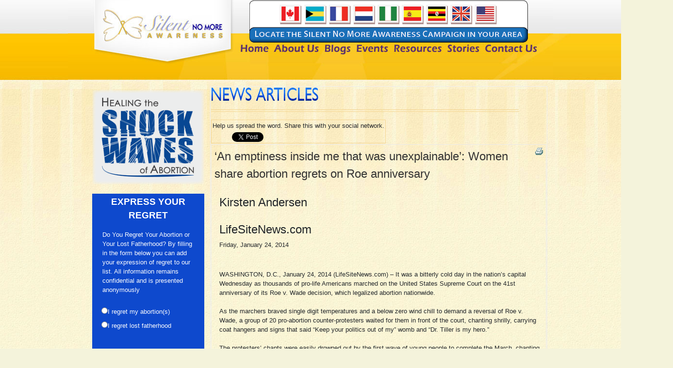

--- FILE ---
content_type: text/html; charset=utf-8
request_url: https://www.silentnomoreawareness.org/news/article.aspx?articleid=4886&owner=0
body_size: 105842
content:


<!DOCTYPE html PUBLIC "-//W3C//DTD XHTML 1.0 Transitional//EN" "https://www.w3.org/TR/xhtml1/DTD/xhtml1-transitional.dtd">

<html xmlns="https://www.w3.org/1999/xhtml"  xmlns:snmac="https://www.silentnomoreawareness.org/ns#">
<head>


	<!-- Google tag (gtag.js) -->
<script async src="https://www.googletagmanager.com/gtag/js?id=G-DPDZ2JH814"></script>
<script>
    window.dataLayer = window.dataLayer || [];
    function gtag() { dataLayer.push(arguments); }
    gtag('js', new Date());

    gtag('config', 'G-DPDZ2JH814');
</script>


  <!-- Bootstrap core CSS -->
<link rel="stylesheet" href="https://stackpath.bootstrapcdn.com/bootstrap/4.5.0/css/bootstrap.min.css" integrity="sha384-9aIt2nRpC12Uk9gS9baDl411NQApFmC26EwAOH8WgZl5MYYxFfc+NcPb1dKGj7Sk" crossorigin="anonymous" />
<script src="https://ajax.googleapis.com/ajax/libs/jquery/2.1.1/jquery.min.js"></script>
    
	<meta property="og:type" content="article" />    
    <meta property="og:title" content="Silent No More Awareness Campaign: ‘An emptiness inside me that was unexplainable’: Women share abortion regrets on Roe anniversary" />
 	<meta property="og:image" content="https://www.silentnomoreawareness.org/images/baseImages/logo-snmac-175x175.png" />
  	<meta property="og:url" content="https://www.silentnomoreawareness.org/news/article.aspx?articleid=4886&owner=0" />
  	<meta property="og:description" content="WASHINGTON, D.C., January 24, 2014 (LifeSiteNews.com) – It was a bitterly cold day in the nation’s capital Wednesday as thousands of pro-life Americans marched on the United States Supreme Court on the 41st anniversary of its Roe v. Wade decision, which legalized abortion nationwide.As the marchers braved single digit temperatures and a below zero wind chill to demand a reversal of Roe v." />


    <!-- Begin facebook Open Graph meta data -->
   	<meta property="fb:app_id" content="344616762232420" /><meta property="og:email" content="georgette@silentnomore.com" /><meta property="og:phone_number" content="1-412-749-0455" /><meta property="og:site_name" content="Silent No More Awareness Campaign" />
    <!-- meta property="og:fax_number" content="+1-415-123-4567"/ -->
    <!-- End facebook Open Graph meta data -->
    
	<meta content="text/html; charset=utf-8" http-equiv="Content-Type" /><link href="../css/style.css" rel="stylesheet" type="text/css" />
	
	<style type="text/css">
	.auto-style1 {
		font-family: Arial;
		color: #22078B;
	}
	</style>
	
     <!-- Begin Google Search -->
<script>
    (function () {
        var cx = '017401388298281861776:fkavc83unak';
        var gcse = document.createElement('script'); gcse.type = 'text/javascript'; gcse.async = true;
        gcse.src = (document.location.protocol == 'http:' ? 'https:' : 'http:') +
        '//www.google.com/cse/cse.js?cx=' + cx;
        var s = document.getElementsByTagName('script')[0]; s.parentNode.insertBefore(gcse, s);
    })();
</script>
 <!-- End Google Search -->
<meta name="Title" /><meta name="Title" /><title>
	‘An emptiness inside me that was unexplainable’: Women share abortion regrets on Roe anniversary
</title></head>

<script type="text/javascript">
    var theForm = document.forms['form1'];
if (!theForm) {
    theForm = document.form1;
}
function checkintl(){
if(theForm.ctl00$FormView1$PostalTextBox != ""){
if(theForm.ctl00$FormView1$PostalTextBox.value != ""){
document.getElementById("countrycell").style.visibility = "visible";
}
}
}

function changezipbox(whichonechecked)
{
//alert("us");
if(whichonechecked == "US"){
theForm.ctl00$FormView1$PostalTextBox.value = "";
theForm.ctl00$FormView1$USCountryDropDownList.selectedIndex = "-1";
document.getElementById("countrycell").style.visibility = "hidden";

}

if(whichonechecked == "Intl"){
//alert("Intl");
theForm.ctl00$FormView1$ZipCodeTextBox.value = "";
document.getElementById("countrycell").style.visibility = "visible";

}
}

function ZiporPostal(val,args)
{
var isgood = "no";
args.IsValid = false;

if((theForm.ctl00$FormView1$PostalTextBox.value != "" && theForm.ctl00$FormView1$USCountryDropDownList.selectedIndex > 0) || theForm.ctl00$FormView1$ZipCodeTextBox.value != "")
	{
	args.IsValid = true;
	}

}


</script>
<script language="JavaScript" type="text/JavaScript">
<!--
function MM_preloadImages() { //v3.0
  var d=document; if(d.images){ if(!d.MM_p) d.MM_p=new Array();
    var i,j=d.MM_p.length,a=MM_preloadImages.arguments; for(i=0; i<a.length; i++)
    if (a[i].indexOf("#")!=0){ d.MM_p[j]=new Image; d.MM_p[j++].src=a[i];}}
}

function MM_swapImgRestore() { //v3.0
  var i,x,a=document.MM_sr; for(i=0;a&&i<a.length&&(x=a[i])&&x.oSrc;i++) x.src=x.oSrc;
}

function MM_findObj(n, d) { //v4.01
  var p,i,x;  if(!d) d=document; if((p=n.indexOf("?"))>0&&parent.frames.length) {
    d=parent.frames[n.substring(p+1)].document; n=n.substring(0,p);}
  if(!(x=d[n])&&d.all) x=d.all[n]; for (i=0;!x&&i<d.forms.length;i++) x=d.forms[i][n];
  for(i=0;!x&&d.layers&&i<d.layers.length;i++) x=MM_findObj(n,d.layers[i].document);
  if(!x && d.getElementById) x=d.getElementById(n); return x;
}

function MM_swapImage() { //v3.0
  var i,j=0,x,a=MM_swapImage.arguments; document.MM_sr=new Array; for(i=0;i<(a.length-2);i+=3)
   if ((x=MM_findObj(a[i]))!=null){document.MM_sr[j++]=x; if(!x.oSrc) x.oSrc=x.src; x.src=a[i+2];}
}

function MM_showHideLayers() { //v6.0
  var i,p,v,obj,args=MM_showHideLayers.arguments;
  for (i=0; i<(args.length-2); i+=3) if ((obj=MM_findObj(args[i]))!=null) { v=args[i+2];
    if (obj.style) { obj=obj.style; v=(v=='show')?'visible':(v=='hide')?'hidden':v; }
    obj.visibility=v; }
}
function MM_reloadPage(init) {  //reloads the window if Nav4 resized
  if (init==true) with (navigator) {if ((appName=="Netscape")&&(parseInt(appVersion)==4)) {
    document.MM_pgW=innerWidth; document.MM_pgH=innerHeight; onresize=MM_reloadPage; }}
  else if (innerWidth!=document.MM_pgW || innerHeight!=document.MM_pgH) location.reload();
}

MM_reloadPage(true);

function MM_callJS(jsStr) { //v2.0
  return eval(jsStr)
}

//-->
</script>


<body id="ctl00_MasterPageBodyTag" style="margin: 0px; background-image: url(&#39;../images/baseImages/base-background.jpg&#39;);background-repeat:repeat-x; background-color: #F4F3DB;" class="bodyText">
    <form name="aspnetForm" method="post" action="./article.aspx?articleid=4886&amp;owner=0" onsubmit="javascript:return WebForm_OnSubmit();" id="aspnetForm">
<div>
<input type="hidden" name="__EVENTTARGET" id="__EVENTTARGET" value="" />
<input type="hidden" name="__EVENTARGUMENT" id="__EVENTARGUMENT" value="" />
<input type="hidden" name="__VIEWSTATE" id="__VIEWSTATE" value="qGhUN4glQe8WUqTJPrmYNFdVEpGWzgx/bUbU0E4Uh1fmkIfQTccdP54AM2gJJaL6bK6jXJEKiHiUtWNLxDy2x1O9jkrYpFb0ydwKIWkFbBIJ/TRe94WDTfPJGFBkaqQJuHrDWunLPOfv26OF0cv08wgYe6M7RNMty6dC/[base64]/kOjX51uxBg/oZIZdo9RCLLtqfa93lmSyCCtlOUhmJQ3JBIkmXRAuT92RAiyXkHiLl7AMEVvFb/eeMWPPWz8pSVmZSjHi2fIesnBD2A068nfor6EmL7lTtALW27n8AttbrEI9crFU5HGH7GJBvvG+KvWQX+/7LbFZhT9XNVfvVetnxHpSN7JqDBWGiIDAalSEc40hA8bB+sbwz/kmaB4Rw0WuvtYWHLPycoqOxIL7SO5bQ+Q0JwA0aXi6vJ5neuP0PGqSDaz+bIl12W7zvvTMqAzuXcYL3+mAtjrcNC26ImtEmmfo9Gn91CfCgaegZP8NXAfEH+1gm+nUw7kkOivfj/hJO3BYxPJGEJlRJ2tQEynMLec6srfPFOoBhRMlgTAlnd6P6HpOqEU0XIZldLpkohe4pbsr4wKwvDAV2QNOeat1v5xANY47IRJdw8b9VfCU5hMNNiZ2689l9NUIib+lX5Zdw8NTuUOiRr1/twcNkceJTIqVGIqf0x3zMx+kUuYTo2c9eEiKqG2Esvh8sfiUKmmp1hqGikmAe0qZreY9Mr37JJmn2QdoGzzSkMcG9e7Y/6VDmSpUDmo3etzXqHDdbu2fpWxqI/8PCNGEHYgD3nIkT1vxDfVi73Pad/tVSzcUBdg3h6W+ZTjjRiXt2wTgDa5Zyo0a6iQLywDfc9gZq1fbEZY8GRC35+n9ymIjjDOpy+QFt7E0DjiB7JxyjoD8spB61iSF+1ehmfteQ9vMZPoPy43qN08A7yUixLJ8EjR26fPr+Aw7MAztMYVD6BdQe/fGosaRfv2vEL1ZCEt0AHthhETNJKTwsK9dtLupn8Msi+ZubeY98+33OdCdfjy4Ol+XOLgNIuoK67j8GhbDwk71rtxXzy6r46i+vw4PtxJvHjNYtwGLDuPpefd/67zTuQH3zHAf1ZBLt4qIMcCjuI6BU1IS578O03fSK0Hly8Odkk5HCivL31+MuR5Q3Lzsuqa4uNSoinXnbCzfVn+WuhJuBM1sm99tPaI/RRBNoXxgqHugdxRwpdcNi5TEEsqGszkLtDCunB9nXauEfKfV366zk4KKqN079H7zpcmmfAVYnb4YOO0YbFEO5L2WotfMJ0A1tNZh3elzAfGl1C865EflG9U55denYrJyF+4/WrP/btjRP9S/Y/2Vc7snEOUnvi/RCFfsvsHg2nXkJUYu1bIT+sbXbNGBP6JSCQq+ZOj4/BgGgZ++wL/QeJCMthiUzZxbTSLPv4Kdvvi3vC2Adwh0r0ggC27BPA7wL64j9FoWEwch/SVlXvQXH2a6NblSsHIAimpMWeuopWH0UnGgFln797mtlraRtxbbrVtosUCQe1h4I1O7Xi7KYQQsg4hy2HPQMpBdL1XCMwx/TH+4KkDYDyN/vI0Lw5eDWXbh1CiPBDC1WgE4n/nSiL/0qv8RDB2pY6t6RERp+6JJIGv4jlDO/NaVuPq9UMNShsnNnZ7a7dGbZ2j0a+rKBj1I/081FhZtQpJDRiAYLwvepnPYYFF6MhKeEfKwid2etZXbptT8tSIPsUBz0UA79kNX8Fi1KHH0vHrMUYBDfZ/SrJaXjIHoU7DqWCMP8H01GrUUmb0Gl7mdNyNDQZmZLIOc8Mv6LQfpUPnjasIzCHn6R4OkUW7ZTCZzn1sN/6jgh+WRB2Fa/xGximfksKLF7HJIn64qly98UdKxrbdBv6WGsaFflWSR29VPvDcLli3nSD/29HowyVAe2IIWd5riMGd0al1lPVzBsX3SO9JJxmEEfcshrb7RMgo7+oidcp8wFcZ9BUt7mlMvOeCaznuEOwRMnkhmpGIL/5N7wn+UdK5d1NyPjx9UYvsnO+YUsWs281NxjOP7UKze00cm2iliwjGEozLIKTkzUxwktYIBpYK+KQwXpy+ClIAHQFRDZYVdeZRikasNB7lpoW+cxZHp4SkYtcDAQvfRpRH0zvW6BV7vQLyNn3x+nxymHy2K5TYE/3o7sD9E8xIs6KRw3CbmDvgy495qLjU6gn8aoScyPGNRrCeUtKKDpgVxPdcINSqj9vtHSZh2JTXVUEOnlwFQDNxfKwWW3QJo/gJJwYrRgriJ4LbSFpdVJ8MhhtMBae+9Od3xYoik+ByBj60BS6r9ud7e85ZiNz8qQ+wpW2ygTyX0NiXPOPRyPWi+QVAw/9pXjpivSu/[base64]/+mALByXflmLTg0mBRgprkotgEXDQSAbJq8UFu2x7mbN/os4f5srWop6XeuuADKnftWvxAla4VW5KMEjpaejDpsKTtPczWFWRBAE3rFZTqM7Ggh1oST2GiCIqxwBtP8S4FMPD2r8Bh7rIS10cX4mB+TUcTKj7BGCQ6XMwVuxEfxkUU1tnMciXIpuYgc5nFD3MjPWWv1qmM3mvZIij4tzqto/H1HH4ZDLr3aO1dYsPjVfI/+UCUDnxTzF+lu5CKpjCG4EeORRoYv0zHytuxogx9rQOOQfB9X8G4mh7QqpU5h4OlrG/ISEvDW1JxwTKwLUPJxECn0izlptBDhzeWlBcVVpjZUVFbf3d6OgfQBThwCSaGaViS7jgsgmsgAyhsS4IWvjCmTm5sHx1QVWe/CEnuQhpHYRgCFM7d+9SY0VV22A+anVNECuZxjajAqkIaQYFdoibq72xqZaB/n0IKb0L2CFHQwHbEhRmcu9e1y+2Dgto2cOvFwtgOLspX2ZA7yiXRuvT8wVfv5cbJaI1oVt2ZtBULhJ4vBQK+iiNajn0odUku9HJ7bekq/AN3A5MzOF3UAQbAgKQlGKogT2PyKf9PF93dvnHb5/OWcQgdAiQOdux5opwhKyA4ry9Qn005OBUpP2bhWY/4BnEeeu+1izUwsFSaEvDlBHOu+zUUOGS0XBm8cqv90qVui0Xn/vK1MU/B8aGReIa1N5YwmtxiZhhQeNf/htvvWTgUh/fZQ8a+SfgIVgBcGQ1O3+uvptLeO4pvPhkpKNOsauySTX3XCnOdnpVZOwGFKITqkAkwFMJ8ZokS8bvnm6VgYI3QApE9PVWKkKjBwiGaNHdh78vHAheEm1sC3kMLFhgSF1A/[base64]/QHW0tHURums6dgu1jc5QoBrhNw78VV4JlgQHfG2NdNgNlWcHd3T4yE7zWAiR/LybbuG3k3YxE8Fb8TAif+qIowQz+4MCPdAcIFEzbhoPjR9rm+bLl4F2QT7u4PYjMSEpIBFYTEUOuFO0H0ak+cY7gYs6K4jg/ihSIeENue6ojQb8tNvAdK1q6qJPcKK25eCN4oArZk3b4DxJi+rDFfOBFjDs/dXstpNcow6oSudXV3oKV9lwbUyN65dE6HFDzdrC8XuNz8sUYuHfOXVRMEhZwgD/9gi8fdO2Ah8yhlD4FvSTSzSCCzlUrRiNw8HICHf7+HqYFPloRpRnE4zpkAVRYDTkyUwqQSkg0L4F4Tx2xarD6EfjhsrGXlzvuShLJYEM68Sm7DehfyITKBuBPgrc7ntUxynxoTGxhC6d/kNMqNYAR0VXTjLcNGaPgxTuOfheuIRGThAM94nKG8Cd5bRIzn5ZexwupruuDvm6DxiNKBqeYItDSO39NeG6Yptbjpiu5qksxwPj62aKx+f10Tvr5eQVZOkVyRbOizwPAlXB+S6OJmT6OVcnP/Xevyd6tjBPzul5Y+aklE2k9UxQ7epKIYVYRvhTTyYx17+AgIcSgOryl8nVRHJDVg5gr1rBJ2FwFrGAkv/pPdqhzPYCn2ephZWTX1ahyjd/El3z69c7aQ1M1B3MsoJkgEFmFkFUOqCZ/OC7BTE+Oa2pjuMwcSFCD9qo0sYxVXVelaEAQ5sMee2mUzxDWvOy7ZDGcCXFNqu4fIIBkziZEYirZUYkWeLlmIkkMRMUIkLbGgHS1duLQq7LHbR19e/ofx6gLghAFVzb8BHVL5kGwBtFpJNNBu8/wyTJoCZUUQIjjqZt+4rI+KZl4PnPjR9LRFyVWPcGbxBjcHrR5jZROJiFlMLP6uB1C7hzJ1V4bQI3F0eCbc+z2Lg1ajQ4MwIP43vsuKbY+pHj8saMgxGXurEi6pysVfAgAg4hzJ6sp5ffEmhp7wzAfQvU6Ys+9YSUVZmSeuxCzXIU1NpIX0hEdUXXm7AhpEoNIuq6Cg5/+/x8dTgMxnujWNhUsJSPXJkGt+7fNsNvsVtd/Si14336fvgiF5fVuRd+GAO9n7zaUAFkkkvOfy736/2WqE3qK0FIfMSaklP1/hfppmM8BB9UDrz8CjOE//PHNpvIrjj615GhpPQaX+K6fLtsmZaClQFXqaG/y9EMcfTycFG33+klTWMpSduziuh1rAxe3NElJLS+/[base64]/iOPL5pWcBXSvGK2wyml0CIVmw48FpY3MLedld7sRtD+VsQ+2Xui9w+IfG0sWDHycIdT39hja5X/zAVAAjUz+IDjNRk03rbUc1+I4kW4x8TWlvkdOOdxF03/pO1wSyKEnvQcmVAbHTvgOZ4RlQCDLf1+GAnORzfxDBEqIIk06IpCchkyfbFfmH7FEnw4H9v2I5HZlUC5elABwAgR14iuRuF3LVpz2CDN49gTjL1zo2btLnKxsCqkcVMRdQPJKgzixH/YMwbLq2Fz2N8h94zliTzHJxBWDKV5jMs/pH1eZ8fN9CrwxhgA/[base64]/N6Uu8jwa84jqHCDXE/XDU7WFu4wo8krPJQv8m1bdsSnIF9n5oI6cx15voL1huKWuiOBzSu2XMYwPHseCWBCUTSuUBI71FTxetACqpR8zTzbGQJzYzVvhjrhnQGiVVMKo6SJxR5yQckrwZEv6FlJg1URUrhQ76/LXcSZRBmeCrkRNPWmnXKNj33AcWZE5u3H2Z1anpuiFtQzv1XVnf/ilBUm6oZD9hj1uKeTm13DIgBqq1cpcBOFDIt1Bo3ae1LQVRqLq9Kppmm9cZ38/PSFXxrlGOAVML9F4VScngnjt+WbQofoSAATuXF+zipZ5eyGdxrDLEfXtReEjqc+C/0FzQFVo+IBnS2D1x6eS/7tXkqMl14hTFwoD3ySfkYvrG0ls76DJxLmQWYa66Y8W8l7rIUImXpo5/Z0iHE5mYtSJIaWdcsQhswtsYvHD/HdSAa3mv7CXwt9ctsMvOmqzm5yGUsaTyRt8vnv9h/B/2IEWWnVEtW1qLvmE4+OOL9ji7/gT9Lx0Bnu/Y+FwWmlA6XVJllOPfGa6LpBHcZdaxUpONO9vflir2MBaUYP3jcfpadqXq+1bMVWBkMHAGocGn1uTgw2xqf+3rVdeI+IIEr45QuAKqfX2ouRk69zE8woAtBtlpVvdls1cu5xaooQhAomI1BkacVebs0m8mZjLy9MzuRf4CgmXOhnNs89R/e5XgVV1Byr4BWLU48t2GPaDGXYRkCi99SLtfutXdyGF26MFjRI/Br57xv9ZDzKimbITriS9xRueJoGRp4xCL55w96ohvOR1L/BKF6xbdJv58V1yLGxY/ywq1TR1s+XKDdQgyZEqviXELyLOV1jEeueeP0EpltWFw7+ttGlLvK+lb/0HQTWGXvE/95J7bC1ba3UbCjEIkOjDmimfN3HRyibMxxZlhQJRc5RLXzRVc6v+K9+2ZZJr2WT43AbBQVFshXRbCKIySrUE7AKjtRvZIyvvxAR2uy9S6BQKsS7LTdxatbOz+rWrFQLXejxqO6jsM+r9fj3GoWwN9+ua3433+tsYpa/WZrVVjclxr7a3KXHTLHYoJ8XXr+TS+kxkfN2iK4RY5q1M+gzeoB4Qto2xZi4b6Ks1DPSsUn4nQnb3EJ3TODpL472oXnAjIKzzCP8MXCWLZ/hTAjaAnBBm3ym1mlPgmJa/jaoVv/hGeIQSjirjMPkF21OzS5FYysJ8AdgNYAdKKmMSBV/eNl4UEzVQCJs2MRHN/KITy5m5LVPvG+GL5QgDI26MR2NE5o+fZuVLFP8VQ/acUQKPRlm3NqNqrUjKYvi8iSFNy4LKTizRTy3ebEuApcMNXmPk3bNL4bVPwhEZMox5n4OgtmABW1wMtZC0izdOWDScQFlab3KaBX6IozAcpkGxqj2df9+HnqGyvC5op1Sq3LW/uT/eYyMquCRJEhP9HpMz8Qh5N0gnmHCq3WT9fQ2s0ql5LCsXlf//X1I59rJ0dTFnYhgBh1Zpb6yPoOzBAmXYdiu7Xk3Gir2MuAuBz3iDqy3FBRaOuiqwpviFdt7HiIJC8uWm4pu3xlBZMUkV5TBVOfh3neMheeC3oPujzODMDfn3YeXKjxLMorrJFoH0ed8RI0zW2TMv8dfFeQEf4jxSahftDto0OME6/KAWjXDrqWirYSdcQpcT3+KkTqvb+j12NOEFWjs46fqa4AexVjCFTVLkOO4fu/c5BGdEVn1t73JyrFliu278Cp1deaEro9OpqCpGNxLwzWAyEuhEHy8IXctNGk17/dPefcRVP9ijqXyK3NWcdImKJPGOpp0ZImZDCloUKuKo3gjqPD0hpzrSoE2390WytHYpWQYJnJb/nBmiKzy4kEhjJQbnKEN7n13TgtN3yrxj+Qoub3h1bML8w1ftU94HgEHRwDrCGpTh+RTIKjH8cbQfLFnq/NQ+1F6AlD7kfhOxbkAdzdidnjpMzBlYkZ3R4NdM3DzJHagQsn11Jptlv40id3Z5anlBfQ47KbMI2dzx9nNoxxkOAzLs/[base64]/EHv0iPUx9nog2Degi2qPEvwS85giGQumFb4fHyGaRyIp5/hnMf+kvo5AvgWbjvnRLxofV1wxoCdzkGYKD1hhoKeaV576iew4CpmcVhXqkXnr2sru7SIJOBxweyGvNvb/jUj5SN+g4zPodNGnKP2AmDk/rR0FKrM9gAalF95z3qJrJAJKWB/FwC2Fwad0aslAMtcayCtVkIxmmvVCNDyqYwEWtHr4RXc1CDR3yp2scOHsN8oSffiJv13zwIa8IuLBkTWcf1MygSDlok4AL6EqezQfhOLsSHbgwGE24GIgTI//0yHH3xu8SHnFcTnqMlOgTK4pP9H2YRN1gLJI14e6BX0Ittij8zAXzZZHfLlrK1peVZewU7Bi0dC8zw5J88NfM/CwqNe0SCvG7jRGpV2bMZUnzKigaYREwX79fUZGTQ4PDzeLmyDmWo8f2IKqfAqlWhmlAujpIpMmdZ/dS5W1mSl939TKc3NM+3QhhDyo02PG4T+fIpNPbCiqKEEbDJM6Vhas9VhMq9KCFW8ZazFs5SIjbDe+ezW0tsPrfjB0PtIa+aYBaK2BFaxAmupj07ABwD7IfYRFhlzPC9dIqe5HS84StUaFUZCMWnnCBcc/2lE+N92Ccxn/YrjuNB+sIq67pMA9uyYZFhh3R9oXWuQutNB3ul3I57od26ysreHVISa2p71NSbjZwer1SOsbuSDdkogxmaxoUTbp7vA7unHg+D2VOPXcXH0tuNRfYVSb+Z/+i+MmpjMerx0YvrigS5TizwA0TdrBzf8y4SVjQZ2Yv7IULOnOoG0DShnzNjHhQ/vR0cYemha8jzQAji9z80PSReE5psDXWpSfwu0QYpNiAgj7A+QgpAOWtGaaqZbP+C1zpqIFEGgWe3nrSFEZILjWVBq9BZq46eDJQV5KEk2DmyUy4fKM6eOcTuxzzs11yQNFILTClqcwRksx/kg/U7wQ4FqD/ghsTUNL59uWn1d/cllTBDAE3IDN20VccNnjh5pu9wVNrszcp2HLLh3+rt+nLh1vdhqTrZvlcjfNI/PQQAtN3gMU3ZnMIGSod7/[base64]/gEZGMyXMstvl8KZsOizCHjvjg7S2Cu78cUIo7SpeftzVLSTU1T/hNJ5wD3/FLLBWrhrLuflBcOutx/u3mr5sS3TqWYCq3FseWgS6I4AlIfd0YUjVrZ/hsvYi0EPsJgw28JA8lZYDYk2Lwd6IoIl1U4i7AUwKcK/afDGZMRG9VyLXVysCWbfAnc9xidOtRGMvZoQo+jzjMdV0K+T/LU+p2mYAMwtgxZ+/M2CxyxLEE7n2Wsu1t3E7ay2lhb+TVJHBI1PewPJQcj6p2FRv6n0KoBuujvgOOAS1x1OqJ8HifqU4LhM9r66kT5jLf5ID19MtDAqCAkdimq0WIdN51BFgVcN5x43b5H4SZ5gyJU8vJZOpSS4eFH/+U0NI9yyLJ6QD1yzlnt+F3z7T6faPneTgCkdj1WHlzsxx9mhWQpeOsEDGIjTXv+kdUDBZeUoKWNWGE4rG0QLx3SDPnPLk3i3kDZGWmwobxDYibA8a6RCDZcQ6qLqKnj4aCWc0bE4/9ZhYTXYaMGK+/mea+kpVe8QwFAizbBek59unGCQzJqdP3lW5vY1N6i9DaV3ssnAPWkUvJKRuDQarUSY/d8ND1aOzz1C2JIuxffQCkqqjJAIJXpiD5h2VXFMM4837tVsi79+gdzDxaZ7W62baTyXSz2+ROb7sZTyoP746zzC+hRlq2l7/yTjy9SVJ7JDbUxyX29oP3llToIeut2TOSXNyKz5uXVijE0mlPW16nfvvGYd3zZQL7cRh0HsKHRbYcYGpTAfHGqLHYlEgMuUavraWtYLOWYwnRhvjBLfOuUc8c3NuLog/LH0EXvCQ0xrPYcMq2c+qiG5mmGp4rqsoYjgYkNFhk6Rw41KG4x4wRuu/MTg5j4P1ejDedxPrxqTxbULfAE5fOu74s7G0LQa9Qvp8M+b4ItzIfO3djZZrMAzyDA3j9R4fouaCjhtZEoUs/PbBE0JgsfSDq3eMrKxtrvFSCXMeFscucJKKdA6cI55cXsp+CdHeXhveVqvmKwSk9iOjXvEeZraNd5a0Y2rsWAfSHCwpbuLjQcdkDg2u4Wp3jwqEtTvFVZSOlIaTS1bXpT2pPRrUIvTY4FBrzhqbEzlvff3nH1ZiOQZ3cOXudHjrR0ccJT3utGNIb84cXkHht7LfKpRf/nlSox2eYH7flQfdLKxg0updl4/rh7++d0QMLNBDWcroU2cW1ItyJWKdNcrvF83xoqPKsjjCM8cn2kyb7ZUnu3t12Jq3GyxPVnjOHXBUdlt5X3EJ/vTN04v9zMfeObrkYh9diwFNofzrd+Oh+OoO0yZWwAqfhkvv9bGDMrMOW+C3Q34NAEt381xF9Y3VL3RKoZ021FOcjxru3ehIG4f3Xog1ECVeYBXa5Fl1SaOlyHpEOOb40uY1bJc5wLUK6aNSmQz+H3Xn+cI/BQX9ZWoYos+a5lYqHckhiPwjjpHiFnA8qjxTqcMdWiKoOWkKwK7fMqbjkYsFZWfqHRPClfKaJwEu8/pa/maOyd+cJxuXYDycb/cxErJrvZQd8WvQ1oTf7ZgSdFqP7oCJNlkVA0rcNrR5gGzrdclj/+tI9PT+PrmK/Sx//LwUB0l+tScSLI0vQDvgVfsKPK+PZGE/tPahlFaS2dDCvu29TYU5eQoKGyxMv0kpHa6I2svJbdejrmitDz5iZ7XHI14aUioXo9Ge0e1RnEfi5/7yUnwbj5dax7SV5JsnJNwl4U6gsplVN8NjrY7Z0dzt7WCGvWskz/Xto82oot4BrRlaNuhSoHFwzMBpLsv+s5dqpYp7TF8KVcdbHfQzTBSFMG7ourHzudOKd5EJAGl9jk1lY6fI7homC+9L2KcUrbhy5eu7dOS6S69cnU40UeHtqWpXvDMgirp5jQHC/dkhRbuq/37RG9uzFnBp9RrOluS1ooCCZ58QD6zm/Sj990JiTUiN+SrJcIYN6HV21HugeChFKn73o7T25pSQAwF6z+MecH3RHbHOjx/8ofejIntlhmrgpjBt1TZf2h/+yUyyGZfjDCnyitwB7ukkbxUcp72AO/jNzt5/JSjr0dtGdIGi04xMm/tTajMbE+tU4U3AEJxxkfRxxrGx5eNTmvF9Iry6ElryMim5KtLj7QKyZtNxtpP/BZu2V470Rckos+qz3ZDcgeBLlkP2OHAPqcgUJvNAv6050SeLfTCm/GSx1yYFCCJgsIaGgxbzXxKTwkj2KqFNVv3XFGkodpYInq6Q5M1kONrFLz8V2M/y+hhV3z/Z719j4Qs+NArnZCWwkIX6e288FrMyrfYUvR+tyh3W/sTTDCRT/DhHJbQjuj7VV7s7ZAo8mmIqj3YEhc53w4PdJbIynrhj6QFx/dpRCs+vbXX7N2dBo2KKNzEyj+/rQAllFOWwlAyQRyhI+luq1qIKLRJNYkp12NyLFUAnNfuv5+sXdfM+67I6bjEOW64vWAHFRrtDaU6MuytTvdzMkAdNVDFBngAsMKGWoC/LW+MkWN0/[base64]/NeuI9lxOW97W6swK9xAjAjSAbxmS/qtXnw/hf77lCpIgJ+huNDwL/G4WoTq6uV24k31HDxAxIJUgbYirtsgmqW7nv+RDf9G5K2tAF7A0SoT967xjNHfiCsB+8L78w3YkBISzOdjqIMHMYHBTPkerKCq6pEX3xrK/uFfCafPy5YCoL86irokZ0kgBqGb9WEDnWBj2dIsZdPSbZ0JGTKFbSu8qxzh2qBUmg/vqyNyS4/yAkunsYxEm8lPTe1zQ3Fbbclyog/Z13tPdeWjr8hYRMkg1jpIw7v9ECDJ+btDE3ZRxXpHdRT9J8oMWVapURLhLHGXC2fyHBOJo8bNOtd1ib6kySz33/suQvAq1m49SXz3SrKXYW9q2Tejyvhk+lDJyQhziqssvDDMLtPAhzHBt4srTpPd5QkKqGk9PE8tdVvdI1rHqvJXStAdm8ur1WwUqD4b7ZX/2V67rUkaQiMOG3H8+7MmguPhIelXBVTfdsHdTJkGFttI5Xi2ham+sI2P42WvibERvUhoUMxWi4XaVCgxLQi0todNfVj2Y+hFk7Z9qyAbkIAaaPY+YpXVEGu27pIIXT1QFieZaPZ/lfh5zUzYn64yVfBgjbsYOhx03ph5yLmG64FCBpQvL5dUpmL3kosQJGL4EM2Zem9ubjRIptDv0/Hv5psblurFNOMZ82qRxktQ5CzGDa8FwJunKZUB8veDddh8QvQ5259KekTD5vcGC/goXy00jCx2++04egdramAweEQqg/iknG2c9CXbHNOPen69VaJ7fTbLfA8hkfEQ9l5U9ZLkCL7rJyabKqyZ4nlUcDKfd87iAexDaG5OC2yUr/d+7gp6sZ4nrgno2saKMiVysuYBpjL7rz7UZ0WKGItwBt9iG3iV28koN8DUryWT8gD22sd8s1nszEF7HVQZabyHGaK3hD6ySZ8qwd7+yOSclKDe6BlmF/aHSrgFCILFMXoaBOYcGj4I2fA8Gdt/d30L/+UwX5bzXuupl8fXgNcFcIShrJw8PL7P03IZkl5QHsQE64ijwre25yeGIiuRMX5HiRMtwN8SB2WdqlsehAVBDQULCZUv/NwjYOBhOeret8D2nfYPFI9N1N3OY8fuY15WMsBpR1p8XBONLLojYaQLssw3hTimuz8Otqw2y5c2vUG1A5WYObEQs21RIuZs4fiN+yQHjBfLy34h579BkKbx3g0qSlw8Ug0HNJJC4HaGDYbjORwIcsmsnc3WhMXcfvoewWcknufDl2WXHC4iKkeafOikml/[base64]//WM7KSVctJyQ9gSXx5p1P05oZStTYagnhE5tMfClWacNs45NDMw8e6B71IjQ7szlFeDXmc0kJuVeDxJ4L+014fkd/k+5lKcI+Nefg0kwJDUOeg6pIF5XTS0RQXcuwla64+sMRO4xK3I9TdWMYBNRvUheBcIaqv1TbVS18Lr/[base64]/fOJFUk3bUlCuLdPMc19G1XDb2V4C6V86sxNXuC1YzhHG9Mt5SpHfZPUKHCIcVEQ2FHjuGRHsgWHGGV3cOjFMLP9/Kgb/zBdMpti50a9UTn+RN72gpm4iiwUtudmKGMDhgg4194dbTz0jKXaWWFgn1B3565f4l9+kjMjD6ZQWTe9ljLYJq43AVY3v53ln9keL/qyZp1UPds4Hfdap53ZCxtMHx3oaq2KrFwDvNBez3QQtDF8oLmBZEFarDY28b8IE4cdLA7EfeoQ34mw6/keANyaDrtQlKST6dEF2NkvR9vrKwqGde94sNaHrzWBvwEh1LfUgzhuCHFc2gDxGRriToqmWMYkuA0Q7NUqa1Xhemcm3F1m/yy0mL1YAIE7eKW1XZIAS8NWdpl0AHlEg+DZlwanhz6CMWmkT9oDWHhHN54Rtclm/6fD7JmsJXL4S8K+l3JSMlgxEd3ECM2NFGV9pgloa89TN8gGPFgdPJBcaZbUuCiirVnE+IQisLJwOLPR/[base64]/NVCczDvDy+dHtiBmNkCHeBgNw1zpnwrqV32IWBXbJMv+QGeZi62GXAw+JCRCoaqfX6y0vu1GGB8u0bjdvdxDhBe2dTcS7UcIyoZ65l3twhwlKSE+pgqU7egUA5EHDWG/VZRnwedqhpmafmfXfPFUhmyxeupkDtiRD7tH8tfXnQxlw17sPrdTvuRMGo7wDcIiTsVYPBQbpw6UOrxiXRjuEYlT1PG39hOLEAj+vgyCfh2xo6J7eF/wEk8acyPdJJq4KuN1sLNVeTKe+KCm1JYfuMpgt1k/Gm6sefbH9By/GYjBAGpQ40SYQvdv/2FSsAAo3coFMFH6G9rhLkwJXFlTDQGokcffWiaraaGFbiaaZ5WrccNL52LhQ1NuoCQYQZeGLIXNhnr/[base64]/NkobaCkSrt8kIXOwKv8GIuwVwceoPc2hmp/mRqod8c3YVwjlWLOumapz0eEAomBV/[base64]/ZQRaX2wVAmz796sipNdIOZ8v9viw9JDlH7RSS6FpmSInCSyuXguK2RyUve+UWtKaFsf/KIplCS4aHnX3lYftp7BUSFIkfXo1VU+iyfuIW2uOj7g7Y+iwIVzUJHJMOn5vrhHIrTk5OP2U4bgbTBTuWunjJe1CKq/C4ttjto4v5syZkDqjEjkZAkjDE/HoClpRYHg8vDYbU20Efdr2ncrjkEG+NHtj/xZbHklnG0b8GpHsqbcPPKxYThT6k+NkkUFQeUzqcv3KVKB3jZkZe+7yUUPfz+nWcAfEoSYXoH5rjUYTnWOKebyK/[base64]/IVClyV5shAcRWR+ji/uRH7ClCVPAA99iqeiK0mJoIy9CeFXzEfbr0GBU2jeoqUGilKQNB52+wuukS8YDCiDG5ydGjrdS1rVbwXS92FKOSOzI7rJXyHX2Se4ThzSpq8nKGBVXUBtwx/2gY1G7yv1i0LW3ECwj1vouw6F73fd7xNrNjF1rx8h0uZacoK5Nt/h2JAzxo4Auu5tHeaNPofKoYx6xsfGa5LsdaZdZrUcT7Jb5SxFgWZoVMLhRN7JXSnbE/bVyUcniNNpe/F7tBmTW829BmiDguTPZfOSZ0SFGTuTPVHp0n3JUTyTRwDkuAWtlOft8zTnrQQLoT40KuHf5u3TP7bzHiqTiF+ALhzsddTxzMm2EQNiCQLwnByy6l3ZzXo/99zF/8rdYsIFhEx+ahSg5i7/Y6F1kJT+3W6+tcIibaZs0+5pgCUkARivzlhnKf6R9ZnDunQBoiOP1eB6NWpLbKe8Xg65YcITo79/sX3HvANC6iS5ALOiRvhmy7LYaPSHZD+ztRlCzWk4i5m1y7BYKmYSP/oo4EFZ0styWfEkys9mkoPrW9aWouhSfLN1rNTxYhJj6p5IHINmJwZt/Z3d2QlP8srO9gmAdZ4WSjfsN4sOiCuFcscNrTYcfR/v3xcO9SRVmDbKjr4Ap+Jjqs7c0BjYRLnRgHiD6PIB4Z3yBKCbU/qUkylHWXZaF5uwoRj2T+QQ381wwxTlA9rUE4jxT0qpRCNN2HZ32Y0w1y9okEmywxr8sxJQpyFXgQ9tGwmiCG7nQw68CcyPNOGwbfIiSk9H/D1h6m/2MeMwfIdD2ydeZHG6U4L3UjTxnWoiYxJ2HfxKo2Ibbc+y0AujtjO+dfIK8siFfXBu1T7z/s3F2tYRBBzkLA5yoOPzIweoRr2tQqAV2Cp70EuSq5lzvzXnIvt088H9syN33HyEpB8+SyR1fxqkTDSpYlqVDj8wO9aiefOFb97HJe8/8+Iu631GzP99Oik/2qa8Uw3aXE7T/NnVcYxjHobcQ+84A8mbnOeS0rraJI6kWEfGAfOI2K8l0oG6wt7tCiXucKEUQAYzxhngtc7IJi5nMGI7SNAZT1Qn7BXmEx7c4j1WuLy4HQ1KUwJTfUt0huoZq41oKCTWFeeAYkEv5wU0mjrVifpogoxKC9urRUTjJSKJjFQjZ9Xgulf18ch/iNayHJhEZIeuP5kaWvCkay/+SSaR7JYN63GKFHE8KMxmK+rK83j53KhuJS6Guoa8fVV5+5+xjlBDmgvBfr03ff79dHVMiiB2IOVhVz10zRTO5suJ05L7HQyw8haTMyBYJufWNkkf5FIq8fZ6Z3MuXopztNhXwaDu8ChZwmdYDqaLgEHOVE/[base64]/A5QKAdgKcZU98ojq6x/GFgw2gSgohWGC4M8S7DGkJvF+IiVKSwjBRsAlyyWJ/PLkpeMrnPyTi8NBhuzjjhz9AOMUe9WBAQG9RHKynCCZAvmKmIWfLvKEo58f8kfe6ZLQNQ/50XGJbKDoZqi1hvvjLtFTqq/OGlHJtQifhvGjtxLTn4xpcjGfYpPw+eGXRLNN+4AT8eQyvIhNdp/GPTNHV/nrWvU+KlrbYLNRT7lNyyirudYdku2JAoOwLLK/BiIQSRiriMhq5UvqibagFPEqOUWSc04q4tCpLXp2jk4Qv8L/3Vzs9jOQxU/OYHdMNOphmYhJ9Gy8W9Dxgqrv4N03AGzZsPPNBHxdzzITF1NbowLVinc8OjRXCKL9oU4lczO+C2SoDWJgHFEf/k2Dc+oKCF+FPviNHNYm5zp90LP7UyaMgO5P1uCCDp8WzdT9qgv1HExG2UzO+3/00xXm4AE1ZG7iDRqgIR5IT58ruysE/EInD5m0kfKVf/yuaJMgootH4N+PYcxmwVtiM1ey7P0g1HU/UacmegpFvWyIr8/wmVczqFbNydOTmWS+MS4z7hAkGbOeSATM5qNik7s8+eNVtkb1loK37+WoFfECAaYmzuN5B7fz4O7cgMzqAgBBq1GZgrhBV1s3KkyYr4xkXnfOFt36ioQ1/5bKxUOMiguefIe2n9yjZhicc7VLacIY2akNprHTVUSfM/lddIsbMjKHU6wBIfCya1lNRuuI/[base64]/slPvmoB58+LVJvThvJ47eMezrqLRw7/OEfSeBsxIJarRBtaDuypBfNZOhuxw38ZqEz03x+qr4lRqMWLY2/n+Krk7lu+c8Melj00E+ITuoqjpGBaWU1bvMFA6aeWF8r1J52P9GTbIsPH9rW4B+OkvoJgt+tncmVjK9zTSDIfuhlfySJn9sxW+BlPtKF/4xN2bu1wMWpT5sV/F+IPvc+7V2q6YHnU8MK1qvObNsbZxv0sJK388VTURvZwHxr3/K7ZGKAcNm9fbqWxviCb6ORIbHhfUTiczaqLj9i2/9uYx26KFkAvMBjCREjfstVHEhSghlXtL0MJcBpZuFUaV3ThWcfrvPdSzzDOPkNM6sVgylC0oGe8pkzdnr6dnVQ8cDzbvS1QyoyGtI5fuIE1gEMuiRQpaQjvXwEHaJa0vonsycV9CllvQ07L8Bm85RZjqPuRZKrVvxokg/tzN8O6aNGhwceA7Ja4zyVyefR+gqj+eHcLbALUUzSP8u7wfXvephFS+wKpzl2YkTzmq9oh50Lf0eKc16mFVKfOQfXgo96n4eY4ANdccd0EqCbR58Y9/[base64]/bgZNOfF8uCE9rI0j0ETNgb3TiDOpUiD2vC3vOq8sNms7l5af58FEEQRCWPYCxZSPjuour+U3yCU4HCdof8kmtgzOwvJN1+9lvPssy0DeXjJ5SlWxXV+//7JtriVrRLSqhxeJQqNhVEt9Mkr8qCOzoXhJxRpanxrrzCooF8Cw1GZ8vsFexmCnhOh1Iy5cDpkvpRru0C6WumL65uDQXbWGgAhmxT0F2YUm17svIRt8ihZ/x5oYYiD7koT7nSVeFlX256JSb+Eo/aSer5CHQ1EOJuqKNE3XtENZtQvUTiyZ1rvHlFrFqMEI7IFa/xQp21KkV8gYqdmtlWM/BaK5ufgkqDP6vMnxySPyxNapQWzjJvoyUT09WwD7/mYu+mL0dzgjgtIhcavXgSj+7j6ePaJerEQcAH1iW+EiVHuUtIwPqqsFGXNdLodYZgbyznBuZAnWqSnuBp6zbMribN4lEzYj6yrIKCQcbswPBey14/tmkaAwORT7YuenZj1LFaJJRRUk7YUMG8s+7QUF74QltkZ1ZgfyNX8sG3PLAUVuHtKwCy+ZY8cKvDAlBOs7L2H8w2/MUcnbEbU11jNVBXWJvLKwYRzE7EKgDgqThgMJuQBMfFhZ5KvC2QBrpki2fg0Bl+Zi+EU71KiDXh3XK4+d41e36yu11q7+pFf+jrd4P8Iroyj9OtIPWPZWiKupHdgIqflLdr6j/zYQiCV2cZPcy6q7rDaH+yyTkBWxjfVnGzi8BUNNhmCJXoRxnGVuCBe9v+WW/4G0TyNh1et+KxPBKBU+gU07+FUKEFWS6xSW6GZwu5iEZte70ggjxM/hjAvKt2dWObjxQUnd2HDdzR3MmR3Amkn7Pa/SwIh/dMEt2XC5wkgcaipEbTQGlF2IrDeNy4lO1dRzIzEbKMymINqPKit7vpkyc0reMNyfcEuzWXp9VAkGRUKyae6wasuQgRBSF1CDL6TJ21WXay/V5IEAZsjB2xZp86xcsi9NcnykbKNO8U7G1Xb3LQugiB6M1nxhKvtx4AD+0phu3wmKAKiiRERlbAGthdA4juGZdV1xtavcmCNrB8Acoc51jEMkawB091Uv4+66tTYsHgBmRPdyXqDP8fXTnBXNmLnJ+qWk4nOikRkd9BQmtBMh/iCYCxjsvqe4lf4olZ6izwXdIsprgNjG0XXOHadfBW2mRZSA34TwD2FNRUJRqVaPI5vboL21rtdrej6ZgK5rhEh9KGeLyyip3aQvKfji1V3ugto1rUSxk9EIpp4Tw6Rx80bWel0WAzrP5iiZr6+6ILMYjAkfX64HIY8j6CRfmvlAzZXo/EgPxVFfs4pah1nHBc8s88BN8lD42pdQwpB5cR8yoDCEf+70aLhIj1jAvpzh3Yx9fGu3tz1zAfgY6Ku3jZP3kwCEOgNx+hfkrZWNe1lM0EBPq/24QcKt4WjtjRm2LCcUkosTz2WVWpxpkHPn0leWA9cxGQ81RSUfRbScYfw4w1TXexZyp92cvR+FawrXlxmiy+o/MkAWpmz0SxmKcYcitHo8HVHbB8bau9Sa/GAJFXFuCBn7GHLXffnYeFAGELbIssifLBvr1Nkf+uziIU+3IrYPIcnJrRfrHdmcoAsQZOxBE3VfdYcNTZb/IRcarcR" />
</div>

<script type="text/javascript">
//<![CDATA[
var theForm = document.forms['aspnetForm'];
if (!theForm) {
    theForm = document.aspnetForm;
}
function __doPostBack(eventTarget, eventArgument) {
    if (!theForm.onsubmit || (theForm.onsubmit() != false)) {
        theForm.__EVENTTARGET.value = eventTarget;
        theForm.__EVENTARGUMENT.value = eventArgument;
        theForm.submit();
    }
}
//]]>
</script>


<script src="/WebResource.axd?d=GQzXYDt7a4puJvX-21ZFxqxTgJqiKImx8--j5gExw5J0XOl1SlA0U2Ionm8nBs3Xie4omXh9Kbu65_4uhDEL6UirjPn1q3eYQH9MtjUI7L41&amp;t=636576886476690871" type="text/javascript"></script>


<script src="/WebResource.axd?d=CtuMQ3lo9qqTcn1WJZBhsIIlZszsG__nTNyUOKkwvvvqSnksuEZ-azLEM5B7l9yyaa4yWZImK0JfOwZYnXz03a_rnmkKzKHFGOyHkdVeJa81&amp;t=636576886476690871" type="text/javascript"></script>
<script type="text/javascript">
//<![CDATA[
function WebForm_OnSubmit() {
if (typeof(ValidatorOnSubmit) == "function" && ValidatorOnSubmit() == false) return false;
return true;
}
//]]>
</script>

<div>

	<input type="hidden" name="__VIEWSTATEGENERATOR" id="__VIEWSTATEGENERATOR" value="B91CDDC3" />
	<input type="hidden" name="__VIEWSTATEENCRYPTED" id="__VIEWSTATEENCRYPTED" value="" />
	<input type="hidden" name="__EVENTVALIDATION" id="__EVENTVALIDATION" value="vzQWdZ100DYns+DL5DSlwk7wZUPm0W/QmpLZymbe/+aGppJUZdQZIiZySDKPHLYd9/lbmY6lkAtAcn3dovNIo+TLaMCDTQEKT3unwrdoleU2UnluTAsEoBBZ4WeuGsSAPmxdWq71CA6bZPuYU916kO2tSYDaX3eHLniwoVEI6hI54tj0ezWYFTDO9MsQTNX+mvQUxflNuohIyDEBAoY15TLAr2J14jed5N7Mw6kGOyBUsNim50X6pMhuSOAO/riOoHB0yN5NBY9hx8EwtqUbxKBhQMNVdMLmBMukxdz7JlheLEzHumIax5Zue+TXlPmEA2VWwHd/zfRVQs4DSxFcSZ9l0mlDekx7xLngHtr51vHbSuVJiU2XXLHwHN+KUGqKcp0Mna3tjm/On6Rw9XbcfMNFWJHIuf2bn2KDVz4umTGI88ScNAD48nvS6kWMXGC43D6Ykxr7ru4bNigwWqbviYTO1Ut705bYWrUpD/byeYDdKICotttCOaAle4p0fPaZIz8uxnsABzzBQhkmwxcINYgqjPNv+JZ46A51m84uuDaMl2M4cS68GviUfFJXi9ml2aKyNOHCfGn9kzxkxfwZc9Trvg24mkEOZS6JdEB//uH7wSu9aD1NZy1a/B54L1jIw+7lGuLPh9z0QbVrJczlUr/Mtz1ORxWb4r6tMBGXzHaKsGFLmJPM27v5AnAl05EL01M9PcbG9oyP7387+Gn/suYE5AbXTYjBc4OSGeouxM55mJwy+VowLMgnknZHtOZHaea6OzpSo43NV5g+YkIjU6Oe7zk5RT5gJC4Ndi6EQLq363HB8YSnDhBOsewaANZyqlBGCzvvoxGyipoV2KkVavFARw7/vh4gwdP0W6qFVKI7Sie4xN1WkbqAEIIZQgahGqiSQi1H+Nov/sVTZYesINH/5thKSr1ghv/PcL0cz8tyFCFioh9xlH3Jard8tYG021OHSuF6sppaJ4UHk/zM+HlHubdzvC2pVqquuxrMuk3CQMLLZtd7YheB22FM0796nMX2aaIqtOe0J6MKIzt8wKjffAxBfVou5T1mrXnIhOfV1JNlfeRi09wjp4BVrZOpqwfukHzcM4oNhDFDB7Yfcutx+YWXCLpcjTiGxnva+v5WMGyaFQGQ0a9/Z8ZytOkUuUQ7DCWm1NBuJga3z5sU7l/HQrzB8lI854iuA72Sfsl29OVy6MLlX79qSLfB0bxiYw/3i989UjKLQ04oHowm7KdC6IMT1bF6a4Ft0CxKmgig6+thlzIXkJS7z7GdqqkhJFokxPk8mi4+tfR+N6R2tBzSPAm/zyfazhHo2RqSXXAoWrY2U5Z8ytbJR623S4ZcvfcoOY+3apUBM35n8c6o7CZom4Xw56vWqXLS5ccMkpzNW6fPew9rgzNKTsjwq/QqHf4/NO2W2TWETC7n0ftBDOKuTCJy892MmLWkQOY9/HQZl2JJupmpjkX0CFLh1pRVFgFbAbvvQjIHwpwkfq2HFVaU7pab8b7999UoE7u9o4e8aesPzIFko+Yuj2+8pJXv58wr2iVDu98lA8DvU2e1sE6T9X5ISVU5dVMimdiY6aGmf1LR3ndAadVQhQY84TPr8x6CCbgx+UMx7eUSflltdS0qCA3fNaLnNgxWkqWqRefZ/ePdb75qu3x0oGd3XN+vLEWfcp+b87r4QU/[base64]/9hmhf7sDN4ReUq1uhYQcpO3HpBkHKdTb98rYKVXNK2QlxVtZuizQlATciX/R5f5eDSxOdivdMNzOAULlIc2EtN+/OV/2qlGEVy7Rc/wtXJPvbEVlLAflQWsSlHRTUBFMJ0gHqw9HN0/Pzd5gw4tm0/eS7+ilo1NJe72hmh7kItsIEdTH3qKataNNjrEyeWdHl7ORb5OThlRlgRfrkps/X5UQPFvhT5t9p4F6rZeHk34wYooY7nfTO59ob97KKYb9jzU317RBlmpg9jjrZR/6NhdwgV34l60ctbBRbsiNRH9gpk5d4elxtS/m25h7c0309vM5tTfaGagHO8EU1ItmpiT/xWzZTE+QLxEmWFqZ/iKyL4kH6cBTSeGfWtO2cYFc9jYrfXc1Z3KMehArJD1p+vjgYNQ83btlsqN6mWRoDQhLfNyNi2JcTWFifTZfAm1iamDJzKhZ/hiXhFg8rYz2bIMu+3FNci8hLGVbDXmzqs2o6Go+fXOOMEQdBHeW88dkj9Z4tPMYzh0Hme/0fQbPI8e8mNhunksJl/aKh/TQwJlgZiKIcu+hoYJCjTw/rYBuY8F4OSkjA6UXZojDgdL7SUBPWo9MjiE7IzqcHrB3kxlBCB2ACicQhJX7pKwWXypKznNsgl3lc56A4CTHjJ9dSEADlsWnPUI1+5sUx89qd8lmJPYDQagdqqP5pu2+z/FQqiLhF+QLpW92zj5qH8tbbyK6gUfqXJ3FV4O/WjP7gYQRr9I2dKm711uqVEf0Tcbhkhssu1tS16eI+h/PLSUMfu8mhV0mtm5S5iqSHWZS68RIU/lXHJY7IaFsNuu6WwPr28WbIZUPr35Y3hcFUb4lryYjdMzspVJGMT6mbpMxtHnjn1W6NfucFBXNnixfA64zPM7EZJwODMHayEYINSzHNf7bP59b4TX+TmfOOCWTZJtJsh4LTMmff2ylorf4F0UT2cVHxVcWq8xti3bYp6frL1Ru/LuYnSRXuc9+CIE50H0CyVM3SBmSst83PPeoownLjiRZhg/fz/FB1kfEheOXLBZN9ng25LorwEIskQ/XJ7BX5PXP8pjruMwp6hbNUxpKYjMqFAWEH+5JuFVCBIYJQTJZ0pIJqhv5MeLxrFT8yGgJTXtSmIBo1hGghX9w6Vog5bar3tumy0YzOYauc+cozHbfkRcjyaDPX7xx0FPqzjvTFO+K+W4bYkP8P1uhgASa/MHxPHYvM2F+tQVE12bm7rRonbUYABCYmd7rzXpr9D8qt/R6f8T5pyG8/6hIrVWGV/EDTiwau5+UHGLHFzK8KsM41HCq3iWJ1b8uSf8nXAIi5T6Aad5G0F/ObxE4VxLcnU06xLfCvPtmQpeqoodjYamXRVDmnGY3CLisHkqpBMYGd974afe8MgW3tSpqZ74QwY9TsoIcKAS9uBIkv2tGa7VgvYRw4nstpOp1e5Z6gDZliTm9yuFbuw+g1wagz07OVU+YQnzfRkp+UCxfx2cUSttaXyul/mdLJnnNKS5zfpMIWKY/8cGl1Zu8qGkN6ieRs8HWIqojYEYoXgYfzj/KEYfOr9Mp7jZtIXK9wBsVGBjomOLh+tufUxgltchR3j+6RATrk4sawsqI3kogvYOxv5TwVH2q7jTECiFd5OcwineNYivzrLfIYSXMXVgAUZedh89ZRKo6gaHb+GNFYqv3/[base64]/SHR8uLxEv9r3goeJC2qm2NRtxsBvMG/RGesFahQEg7xjmo8i4C+Zw3hBbNmr1SV/MlWTRaXdbbLkivIGpOoLYLUPCsD7tg4LTWAPmkFDeYOZNhDZ44xzOyLB57V9V1vefYZjeJUqaAwzjGOUywjvjXfdQpSXRUcPe8oiLR8MMMJO5XJn60/4Eedo512YSWdYsaVdn+ZvzwKMJ44eaSq8KdKzychOodfi7Qk4PnBEUGgTsZzHx1oTwOmSY/e0iRMozOLGSY87aBeeVGikkCHPEz+j8x0082TAjkBPUtM0yclPamrOZL9wqHrQyoFHz29BwhEwiu4OFablY1p6R9aAZsEBGre+H804C+FVOQ7l7xBlQ77FuQvJ55Oepo/YZUvfcT2DYtrPqDuj79X5quSULjMND1CLmPq2ctmeIrfViYc0QvNu/OQDyviv0udgUDYTW0z9ppI2RZd1Tt5+smyai4tqJmf/P5dcPz8ohlMEWNL6rpsn/C5Zoy4Jun7j33fPZ4P0eFlBDNbqCjPrzT3puh20ZCsz1fi5rV5l5VMCB3MBO4fubCkdoBxXpLskExXL7vmu5yyjlyXDjAXIyJmdHZjwY4iRb7XEQCjHYOFE8U6T21SsuvBfXOnDg2iTFsUwrI+H0HKhABpkT92CGYyYSPZ4Z9Vklsk/7TVp15O+tqBET5fq0zIk4TB36QcUbNV8l2kI73EwWHaD+zrqbukiQrnpY4/XMRyZocxAMSIe9V3s1BeB9D6EfPO6CHFDzELS6spjvBmTHrher0cOUjaN2bnoZ6W+zkq+mzHzUbTTw9hlFN+NT9n69jsV9cWd96IKF+OSwuAKHQS04Rp4nEKY/NY+ov+s+RuMyMNjWqNBjKEARRXUfc0pRpOtrd3xUTzpN5SXGV/PByV6lgnQ9zQpSuV5OaBaCq2F5zfBfolj0No7wnOIoDPsLMHIAnM/xnZhTHtp2A4J4G9CijA+VGs+1qU8OLGBazkU1goqeMBA347leeNo8qwPRJvllQjJ7bewbhAHUsoCRUqwSKg/2P8mrgJrvsL1ZURpbLhm/Gd2PUxnDT1rdD2WhxGtNfN1/8lEgtutPqhjJF0glvojF0Hwgj0efFWfiWG/YbR+fJF8LW6RKImo0dJFeybb7pWva6Lk+b2xNne2jKrc0LxLsD67qTMJgPV4aa2QasUNUSgBvlveTGSYQxaCW9D3S7pfV+QG8+fofMqGfbh+/JeyaicB0fe0jMKhxpzYy9Ct2HNMVq4C1LzHI4Tm+HK8/AIE8YXw888QLZ+/C7n3vXHazHGRy7+fifO+utd3yDLUmhli7sJst7i5TaEPIC7ik6qi0XedcpaTcI84VR1hFdLNnhQW3QJEiC2uMVa5aRCVznLGISCZXPhzmmS6TBKFkQd0AoS/6ROlQLJ9aImVOqTWdhvtD+8WOJQHWbGLJ+CHITmZUma4dWZlwJGjdGGfqUIlv3KKlJRlM6RitBHQmtq5Jfq2JKY3l1E9XFxTG7YmYduF4ZbucUMLU/DiynMR3Q+0bM6eNjHOLe6eQ1Wqlco2vLViGVaXubvMNe5Eo08O7iKn7oSKOtkphtkclaFrKxK1JaLEQ+DrdE1VAQlXGMTw6l4UwTOJFxS31mtvA2qxvBKfGyIZ3/tpET65AJsBRXaaFcC1qDG9fuH1J2SPBmOxEOuhco6kVkaALs9c5X2rglIWKkTkoKaUkwLTuU23w2ALTuCbUPhtj6X90iS+073ga/GBcemMZzVRBD5VzlrsNzX0CcE3WZhdPc0GK4FydBI6JlIbZoN0klp5FOkG7vJt26grWdZ3rXUeDkvtda7K7ifzz81eUGxdz8mlVeHv/FXaVhnBoMIlTSYlVwpxSCxjcotslw6iQ6N3k3/HbhOb4bD19mhPvuM+sObElNQyUa1hLFebbRmrRv15KsSOG5iiJXnuBxaZTZtnm/WROBa7IDyEYG1lGxfnVqDryhL3p4uKA==" />
</div>
    <div id="masterlayer" style="position: absolute; width: 1000px; height: 1%; z-index: 1; left: 50%; margin-left: -500px; top: 0px; visibility: hidden;">
	<div style="position: absolute; width: 140px; z-index: 2; left: 783px; top: 115px; right: 77px; visibility: hidden;" id="stories" onmouseover="MM_showHideLayers('stories','','show')" onmouseout="MM_showHideLayers('stories','','hide')">
		<table style="width: 100%" cellpadding="3"  class="dropdowntable" cellspacing="1" id="table17">
			<tr>
				<td style="width: 200px; height: 20px;">
				<a href="/testimonies/index.aspx"><span class="dropdown">Testimonies</span></a></td>
			</tr>
			<tr>
				<td style="width: 200px; height: 20px">
				<a  href="/video/index.aspx"><span class="dropdown">Videos</span></a></td>
			</tr>
            <tr>
				<td style="width: 200px; height: 20px">
				<a  href="/deathsfromabortion/index.aspx"><span class="dropdown">Deaths from Abortion</span></a></td>
			</tr>
		</table>
	</div>
	
	<div style="position: absolute; width: 151px; z-index: 5; left: 595px; top: 115px; right: 254px; visibility: hidden;" id="events" onmouseover="MM_showHideLayers('events','','show')" onmouseout="MM_showHideLayers('events','','hide')">
		<table style="width: 100%" cellpadding="3"  class="dropdowntable" cellspacing="1">
			<tr>
				<td style="width: 200px; height: 20px;">
				<a href="../events/index.aspx?select=country"><span class="dropdown">Upcoming Events</span></a></td>
			</tr>
			<tr>
				<td style="width: 200px; height: 20px">
				<a  href="../photogallery/index.aspx"><span class="dropdown">Photo Galleries</span></a></td>
			</tr>
            <tr>
				<td style="width: 200px; height: 20px">
				<a  href="../photogallery/index.aspx?regionID=185"><span class="dropdown">Photo Gallery Archive</span></a></td>
			</tr><tr>
				<td style="width: 200px; height: 20px">
				<a href="../resources/promotional-resources.aspx"><span class="dropdown">Promotional Resources</span></a></td>
			</tr>

		</table>
	</div>
	
	<div style="position: absolute; width: 162px; z-index: 4; left: 426px; top: 115px; right: 412px; visibility: hidden;" id="aboutus" onMouseOver="MM_showHideLayers('aboutus','','show')" onMouseOut="MM_showHideLayers('aboutus','','hide')">
					<table style="width: 100%; height: 77px;" cellpadding="3"  class="dropdowntable" cellspacing="1" >
						<tr>
							<td style="width: 100%; height: 20px;">
							<a  href="/about-us/"><span class="dropdown">The Silent No More Campaign</span></a></td>
						</tr>
						<tr>
							<td style="width: 100%; height: 20px" >
							<a class="dropdown" href="../about-us/our-founders.aspx"><span class="dropdown">Our Founders</span></a></td>
						</tr>
                        <tr>
							<td style="width: 100%; height: 20px" >
							<a class="dropdown" href="../about-us/our-pastoral-director.aspx"><span class="dropdown">Our Pastoral Director</span></a></td>
						</tr>
						<tr>
							<td style="width: 100%; height: 20px;" >
							<a class="dropdown" href="../about-us/spokespersons.aspx"><span class="dropdown">Spokespersons for the Campaign</span></a></td>
						</tr>
						<tr>
							<td style="width: 100%; height: 20px;" >
							<a class="dropdown" href="../articles/index.aspx"><span class="dropdown">Campaign Writings</span></a></td>
						</tr>

						<tr>
							<td style="width: 100%; height: 20px;" >
							<a class="dropdown" href="../about-us/encouragement.aspx"><span class="dropdown">Campaign Testimonials</span></a></td>
						</tr>
                        <tr>
							<td style="width: 100%; height: 20px;" >
							<a class="dropdown" href="https://www.silentnomoreawareness.org/video/index.aspx?cid=42"><span class="dropdown">Campaign Videos</span></a></td>
						</tr><tr>
							<td style="width: 100%; height: 20px;" >
							<a class="dropdown" href="../about-us/press-releases.aspx"><span class="dropdown">Press Releases</span></a></td>
						</tr>
<tr>
							<td style="width: 100%; height: 20px;" >
							<a class="dropdown" href="../news/index.aspx"><span class="dropdown">News articles</span></a></td>
						</tr>
						<tr>
							<td style="width: 100%; height: 20px;" >
							<a class="dropdown" href="../blog/index.aspx"><span class="dropdown">Blogs</span></a></td>
						</tr>



					</table>
				</div>
	<div style="position: absolute; width: 228px; z-index: 3; left: 673px; top: 113px; right: 99px; visibility: hidden; height: 168px;" id="resources" onmouseover="MM_showHideLayers('resources','','show')" onmouseout="MM_showHideLayers('resources','','hide')">
		<table style="width: 100%; height: 77px;" cellpadding="3" class="dropdowntable" cellspacing="1">
			<tr>
				<td style="width: 100%; height: 20px;" >
				<a href="../search/index.aspx"><span class="dropdown">Find Abortion After-Care Programs</span></a></td>
			</tr><tr>
				<td style="width: 100%; height: 20px;" onmouseover="MM_showHideLayers('resources','','show');MM_showHideLayers('support','','show')" onmouseout="MM_showHideLayers('resources','','hide');MM_showHideLayers('support','','hide')">
				<a href="javascript:void()"  >
				<span class="dropdown">Healing Programs</span></a>
				<img alt="" height="9" src="../images/baseImages/right-arrow.png" width="5" /></td>
			</tr><tr>
				<td style="width: 100%; height: 20px" onmouseover="MM_showHideLayers('resources_faq','','show')" onmouseout="MM_showHideLayers('resources_faq','','hide')">
				<a href="javascript:void()" ><span class="dropdown">Frequently Asked Questions</span></a>
				<img alt="" height="9" src="../images/baseImages/right-arrow.png" width="5" /></td>
			</tr>
			
			<tr>
				<td style="width: 100%; height: 20px;" onmouseover="MM_showHideLayers('resources','','show')" onmouseout="MM_showHideLayers('resources','','hide')">
				<a href="/resources/books-video-music.aspx"><span class="dropdown">Books</span>, 
				DVDs &amp; Music</a>
				</td>
			</tr>

<tr>
				<td style="width: 100%; height: 20px;" >
				<a href="../resources/after-healing-resources.aspx"><span class="dropdown">After Healing Resources</span></a></td>
			</tr>
			<tr>
				<td style="width: 100%; height: 20px;" >
				<a href="../resources/12-signs-of-spiritual-awakening.aspx"><span class="dropdown">12 Signs of a Spiritual Awakening</span></a></td>
			</tr>

			<tr>
				<td style="width: 100%; height: 20px;" >
				<a href="../prayers/index.aspx"><span class="dropdown">Prayers</span></a></td>
			</tr>

			</table>
	</div>
	<div style="position: absolute; width: 209px; z-index: 9; left: 879px; top: 113px; right: -88px; visibility: hidden;" id="resources_faq" onmouseover="MM_showHideLayers('resources','','show');MM_showHideLayers('resources_faq','','show')" onmouseout="MM_showHideLayers('resources','','hide');MM_showHideLayers('resources_faq','','hide')">
		<table style="width: 90%;" cellpadding="3" class="dropdowntable" cellspacing="1" align="right" id="table16">
			<tr>
				<td style="width: 100%; height: 20px">
				<a href="../resources/hopehealing.aspx"><span class="dropdown">How do I find hope, help and healing?</span></a></td>
			</tr>
			<tr>
				<td style="width: 100%; height: 20px;">
				<a href="../resources/how_do_i_know_i_need_healing.aspx"><span class="dropdown">How Do I Know I Need Healing?</span></a></td>
			</tr>
			<tr>
				<td style="width: 100%; height: 20px;">
				<a href="../resources/what-does-recovery-feel-like.aspx"><span class="dropdown">What Does Recovery Feel Like?</span></a></td>
			</tr>
			<tr>
				<td style="width: 100%; height: 20px;">
				<a href="../resources/telling-those-you-love-about-your-abortion.aspx"><span class="dropdown">How do I tell my loved ones?</span></a></td>
			</tr>
<tr>
				<td style="width: 100%; height: 20px;">
				<a  href="../resources/what_expectations_should_i_have.aspx"><span class="dropdown">What expectations should I have?</span></a></td>
			</tr>
	

		</table>
	</div>
	<div style="position: absolute; width: 209px; z-index: 8; left: 850px; top: 290px; right: -59px; visibility: hidden;" id="books" onmouseover="MM_showHideLayers('resources','','show');MM_showHideLayers('books','','show')" onmouseout="MM_showHideLayers('resources','','hide');MM_showHideLayers('books','','hide')">
		<table style="width: 90%;" cellpadding="3" class="dropdowntable" cellspacing="1" align="right">
			<tr>
				<td style="width: 100%; height: 20px">
				<a href="../resources/addressing-post-abortion-ministry-in-churches.aspx"><span class="dropdown">Addressing Post-Abortion Ministry in Churches</span></a></td>
			</tr>
			<tr>
				<td style="width: 100%; height: 20px;">
				<a href="../resources/reading-for-someone-seeking-healing.aspx"><span class="dropdown">Seeking Healing</span></a></td>
			</tr>
			<tr>
				<td style="width: 100%; height: 20px;">
				<a href="../resources/effects-of-abortion.aspx"><span class="dropdown">Effects of Abortion</span></a></td>
			</tr>
			<tr>
				<td style="width: 100%; height: 20px;">
				<a href="../resources/fictional-stories.aspx"><span class="dropdown">Fictional Stories</span></a></td>
			</tr>
<tr>
				<td style="width: 100%; height: 20px;">
				<a href="../resources/abortion-testimonies.aspx"><span class="dropdown">Abortion Testimonies</span></a></td>
			</tr>

	<tr>
				<td style="width: 100%; height: 20px;">
				<a href="../resources/post-abortion-counselor.aspx"><span class="dropdown">Training to Become a Post Abortion Counselor</span></a></td>
			</tr>

			
	

		</table>
	</div>
	<div style="position: absolute; width: 175px; z-index: 7; left: 882px; top: 135px; right: -57px; visibility: hidden;" id="support" onmouseover="MM_showHideLayers('resources','','show');MM_showHideLayers('support','','show')" onmouseout="MM_showHideLayers('resources','','hide');MM_showHideLayers('support','','hide')">
		<table style="width: 90%;" cellpadding="3" class="dropdowntable" cellspacing="1" align="right" id="table15">
			<tr>
				<td style="width: 100%; height: 20px;">
				<a href="../resources/support-and-recovery-groups-usa.aspx">
				<span class="auto-style1" style="font-family: Arial; color: #22078B">
				U</span><span style="font-family: Arial; color: #22078B">SA</span></a></td>
			</tr>

			<tr>
				<td style="width: 100%; height: 20px;">
				<a href="../resources/support-and-recovery-groups-men.aspx">
				<span class="auto-style1" style="font-family: Arial; color: #22078B">
				M</span><span style="font-family: Arial; color: #22078B">en</span></a></td>
			</tr>
	<tr>
				<td style="width: 100%; height: 20px;">
				<a href="../resources/support-and-recovery-groups-international.aspx">
				<span class="dropdown">International</span></a></td>
			</tr>	<tr>
				<td style="width: 100%; height: 20px;">
				<a href="../resources/regional-and-local-ministries.aspx">
				<span class="dropdown">Web-based</span></a></td>
			</tr><tr>
				<td style="width: 100%; height: 20px;">
				<a href="../resources/misc-programs-by-state.aspx">
				<span class="dropdown">Misc. Programs by State</span></a></td>
			</tr>		

		</table>
	</div>
	<div style="position: absolute; width: 210px; z-index: 6; left: 1037px; top: 293px; right: -247px; visibility: hidden;" id="programs" onmouseover="MM_showHideLayers('resources','','show');MM_showHideLayers('resources_faq','','show');MM_showHideLayers('programs','','show')" onmouseout="MM_showHideLayers('resources','','hide');MM_showHideLayers('resources_faq','','hide');MM_showHideLayers('programs','','hide')">
		<table style="width: 90%;" cellpadding="3" class="dropdowntable" cellspacing="1" align="right">
			<tr>
				<td style="width: 100%; height: 20px;">
				<a href="../resources/types-of-abortion-healing-programs.aspx"><span class="dropdown">Types of Programs</span></a></td>
			</tr>

			<tr>
				<td style="width: 100%; height: 20px;">
				<a  href="../resources/types-of-abortion-healing-programs.aspx#a"><span class="dropdown">Do I want One-on-One or Group support?</span></a></td>
			</tr>
	<tr>
				<td style="width: 100%; height: 20px;">
				<a  href="../resources/types-of-abortion-healing-programs.aspx#b"><span class="dropdown">Do I want In-Person or Online support?</span></a></td>
			</tr>			

		</table>
	</div>
</div>
    <div>
        <table id="table2" align="center" cellpadding="0" cellspacing="0" style="width: 100%">
			<tr>
				<td style="text-align: center" valign="top">
				<table id="table7" align="center" cellpadding="0" cellspacing="0" style="width: 1000px">
					<tr>
						<td style="background-image: url('../images/baseImages/top-bg-strip.jpg')">
						<map id="ImgMap0" name="ImgMap0">
						<area alt="" coords="353, 87, 416, 118" href="/index.aspx" shape="rect" />
						<area alt="" coords="428, 89, 513, 118" href="/about-us/index.aspx" shape="rect" onmouseover="MM_showHideLayers('aboutus','','show')" onmouseout="MM_showHideLayers('aboutus','','hide')" />
						<area alt="" coords="599, 91, 663, 116" href="/events/index.aspx" shape="rect" onmouseover="MM_showHideLayers('events','','show')" onmouseout="MM_showHideLayers('events','','hide')"/>
						<area alt="" coords="674, 89, 768, 120" href="/search/index.aspx" shape="rect" onmouseover="MM_showHideLayers('resources','','show')" onmouseout="MM_showHideLayers('resources','','hide')" />
						<area alt="" coords="780, 89, 850, 119" href="/testimonies/index.aspx" shape="rect" onmouseover="MM_showHideLayers('stories','','show')" onmouseout="MM_showHideLayers('stories','','hide')"/>
						<area alt="" coords="864, 87, 968, 118" href="/contact-us/index.aspx" shape="rect" />
							<area alt="Canada" coords="441, 15, 479, 47" href="https://www.silentnomoreawareness.org/canada/" shape="rect" />
							<!-- area alt="Czech Republic" coords="490, 16, 528, 49" href="https://www.silentnomoreawareness.org/rc/regional-coordinators.aspx?countryID=31" shape="rect" / --->
							<area alt="Bahamas" coords="489, 11, 532, 47" href="https://www.silentnomoreawareness.org/rc/regional-coordinators.aspx?countryID=224" shape="rect" />
							<area alt="Netherlands" coords="593, 14, 632, 47" href="https://www.silentnomoreawareness.org/rc/regional-coordinators.aspx?countryID=94" shape="rect" />
                            <area alt="France" coords="540, 14, 581, 47" href="https://www.silentnomoreawareness.org/rc/regional-coordinators.aspx?countryID=42" shape="rect" />	
							<area alt="Nigeria" coords="644, 16, 677, 47" href="https://www.silentnomoreawareness.org/rc/regional-coordinators.aspx?countryID=96" shape="rect" />							
							<area alt="Spain" coords="691, 15, 730, 46" href="https://www.silentnomoreawareness.org/rc/regional-coordinators.aspx?countryID=121" shape="rect" />
							<area alt="Uganda" coords="738, 13, 776, 46" href="https://www.silentnomoreawareness.org/rc/regional-coordinators.aspx?countryID=136" shape="rect" />
							<area alt="United Kingdom" coords="792, 15, 831, 47" href="https://www.silentnomoreawareness.org/rc/regional-coordinators.aspx?countryID=174" shape="rect" />
							<area alt="United States" coords="841, 14, 882, 47" href="https://www.silentnomoreawareness.org/rc/regional-coordinators.aspx?countryID=139" shape="rect" />		
                            
						</map>
						<img alt="" height="166" src="https://www.silentnomoreawareness.org/images/baseImages/top-nav-banner-flags1.jpg" width="1000" usemap="#ImgMap0" border="0" /></td>
					</tr>
				</table><table id="table3" align="center" cellpadding="0" cellspacing="0" style="width: 1000px">
					
					<tr>
						<td width="281" valign="top" align="right">
						<table id="leftnavigation" cellpadding="0" cellspacing="0" style="width: 231px">
							<tr>
								<td style="text-align: right">
								&nbsp;</td>
							</tr>
							<tr>
								<td width="231" align="right" >
								    <div width="231">  <gcse:searchbox-only></gcse:searchbox-only></div></td>
							</tr>
							<tr>
								<td style="text-align: right"> <a href="https://www.silentnomoreawareness.org/shockwaves/default.aspx">
                                            <img alt="Healing the Shockwaves of Abortion" src="https://www.silentnomoreawareness.org/shockwaves/images/ShockwavesLeftNavLogo.png" border="0" width="231"/>
                                        </a>
								</td>
							</tr>
							<tr>
								<td style="text-align: right">&nbsp;</td>
							</tr>
							<tr>
								<td style="text-align: right" valign="top"><table id="table6" align="right" style="width: 231px; background-color:#0E49CD;background-repeat:no-repeat">
									<tr>
										<td valign="top">
										<table cellspacing="0" align="Center" border="0" id="ctl00_FormView1" style="width:66%;border-collapse:collapse;">
	<tr>
		<td colspan="2">
												<table id="table15" style="width: 100%;">
													<tr>
														<td class="style1" style="width: 100%" valign="top">
						  							  <p style="font-family: Arial, Helvetica, sans-serif; color: #FFFFFF; text-align:center;font-weight:bold; font-size: 14pt;">
														EXPRESS YOUR REGRET</p>
														<p style="font-family:Arial, Helvetica, sans-serif;font-size:10pt;color:white;text-align:left;margin-left:5%;margin-right:5%">
														Do You Regret Your 
														Abortion or Your Lost 
														Fatherhood? By filling 
														in the form below you 
														can add your expression 
														of regret to our list. 
														All information remains 
														confidential and is 
														presented anonymously</p>
														</td>
													</tr>
													<tr>
														<td class="style1" style="width: 100%">
														<table id="table10" align="right" cellpadding="3" cellspacing="3" style="width: 100%">
															<tr>
																<td class="style1">
																<table id="table11" cellpadding="4" style="width: 100%">
																	<tr>
																		<td align="left" style="width: 100%">
																		<table id="ctl00_FormView1_RadioButtonList1" border="0" style="color:White;font-family:Arial;font-size:10pt;font-weight:normal;">
			<tr>
				<td><input id="ctl00_FormView1_RadioButtonList1_0" type="radio" name="ctl00$FormView1$RadioButtonList1" value="female" /><label for="ctl00_FormView1_RadioButtonList1_0">I 
																			regret 
																			my 
																			abortion(s)</label></td>
			</tr><tr>
				<td><input id="ctl00_FormView1_RadioButtonList1_1" type="radio" name="ctl00$FormView1$RadioButtonList1" value="male" /><label for="ctl00_FormView1_RadioButtonList1_1">I 
																			regret 
																			lost 
																			fatherhood</label></td>
			</tr>
		</table>
																		<span id="ctl00_FormView1_RequiredFieldValidator4" style="color:Red;font-family:Arial;font-size:8pt;visibility:hidden;">Please make a selection</span>
																		</td>
																	</tr>
																	<tr>
																		<td class="style1" style="width: 50%; text-align: left;">
																		<strong style="font-size: 10pt; font-family: Arial, Helvetica, sans-serif; color: #FFFFFF">
																		First<span lang="en-us">
																		</span>
																		Name:
																		</strong>
																		<span id="ctl00_FormView1_FirstNameRequiredFieldValidator" style="color:Red;font-family:Arial;font-size:8pt;visibility:hidden;">Required</span>
										  <br />
										  							  <input name="ctl00$FormView1$FirstNameTextBox" type="text" maxlength="149" id="ctl00_FormView1_FirstNameTextBox" style="width:175px;" />
																		</td>
																	</tr>
																	<tr>
																		<td class="style1" style="text-align: left">
																		<span style="color: #FFFFFF">
																		<span style="font-family: Arial, Helvetica, sans-serif">
																		<strong>
																		<font size="2">
																		Email 
																		Address:
																		</font>
																		</strong>
																		<font size="2">
																		(optional)</font></span></span><br style="color: #FFFFFF; font-family: Arial, Helvetica, sans-serif; font-size: 10pt" />
										  							  <input name="ctl00$FormView1$EmailTextBox" type="text" id="ctl00_FormView1_EmailTextBox" style="width:175px;" />
																		</td>
																	</tr>
																</table>
																</td>
															</tr>
															<tr>
																<td class="style1">
																<table cellpadding="3" cellspacing="3" style="width: 100%; border: 1px white solid">
																	<tr>
																		<td class="style2" style="font-family: Arial, Helvetica, sans-serif; font-size: 10pt; color: #FFFFFF; text-align: left;" valign="top">
																		<strong>
																		Inside 
																		US</strong>&nbsp;</td>
																	</tr>
																	<tr>
																		<td class="style2" style="font-family: Arial, Helvetica, sans-serif; font-size: 10pt; color: #FFFFFF; text-align: left;" valign="top">
																		<span style="color: red">
																		*</span><span style="font-family: Arial, Helvetica, sans-serif; font-size: 10pt; color: #FFFFFF">Zip 
																		Code:</span>
																		<span id="ctl00_FormView1_RegularExpressionValidator3" style="color:Red;font-size:8pt;display:none;">5 Numbers</span>
																		<br />
																		<input name="ctl00$FormView1$ZipCodeTextBox" type="text" maxlength="5" id="ctl00_FormView1_ZipCodeTextBox" OnKeyUp="changezipbox(&#39;US&#39;)" style="width:175px;" />
																		</td>
																	</tr>
																	<tr>
																		<td class="style2" style="font-family: Arial, Helvetica, sans-serif; font-size: 10pt; color: #FFFFFF; text-align: left;" valign="top">
																		&nbsp;</td>
																	</tr>
																	<tr>
																		<td class="style2" style="font-family: Arial, Helvetica, sans-serif; font-size: 10pt; color: #FFFFFF; text-align: left;" valign="top">
																		<strong>
																		Outside 
																		US</strong>&nbsp;</td>
																	</tr>
																	<tr>
																		<td class="style2" style="font-family: Arial, Helvetica, sans-serif; font-size: 10pt; color: #FFFFFF; text-align: left;" valign="top">
																		<strong>
																		</strong><table cellspacing="0">
																			<tr>
																				<td align="left"><span style="font-family: Arial, Helvetica, sans-serif; font-size: 10pt; color: #FFFFFF">Postal Code:</span><br />
																				<input name="ctl00$FormView1$PostalTextBox" type="text" id="ctl00_FormView1_PostalTextBox" OnKeyUp="changezipbox(&#39;Intl&#39;)" style="width:175px;" />
																				</td></tr><tr>
																				<td id="countrycell" style="visibility: hidden; text-align: left;">Country:<br />
																				<select name="ctl00$FormView1$USCountryDropDownList" id="ctl00_FormView1_USCountryDropDownList">
			<option value=""></option>
			<option value="(other)">(other)</option>
			<option value="Afghanistan">Afghanistan</option>
			<option value="Albania">Albania</option>
			<option value="Algeria">Algeria</option>
			<option value="American Samoa">American Samoa</option>
			<option value="Andorra">Andorra</option>
			<option value="Angola">Angola</option>
			<option value="Anguilla">Anguilla</option>
			<option value="Antarctica">Antarctica</option>
			<option value="Antigua and Barbuda">Antigua and Barbuda</option>
			<option value="Argentina">Argentina</option>
			<option value="Armenia">Armenia</option>
			<option value="Aruba">Aruba</option>
			<option value="Australia">Australia</option>
			<option value="Austria">Austria</option>
			<option value="Azerbaijan">Azerbaijan</option>
			<option value="Bahamas">Bahamas</option>
			<option value="Bahrain">Bahrain</option>
			<option value="Bangladesh">Bangladesh</option>
			<option value="Barbados">Barbados</option>
			<option value="Belarus">Belarus</option>
			<option value="Belarus">Belarus</option>
			<option value="Belgium">Belgium</option>
			<option value="Belize">Belize</option>
			<option value="Benin">Benin</option>
			<option value="Bermuda">Bermuda</option>
			<option value="Bhutan">Bhutan</option>
			<option value="Bolivia">Bolivia</option>
			<option value="Bosnia and Herzegovina">Bosnia and Herzegovina</option>
			<option value="Botswana">Botswana</option>
			<option value="Bouvet Island">Bouvet Island</option>
			<option value="Brazil">Brazil</option>
			<option value="British Indian Ocean Territory">British Indian Ocean Territory</option>
			<option value="Brunei Darussalam">Brunei Darussalam</option>
			<option value="Bulgaria">Bulgaria</option>
			<option value="Burkina Faso">Burkina Faso</option>
			<option value="Burundi">Burundi</option>
			<option value="Cambodia">Cambodia</option>
			<option value="Cameroon">Cameroon</option>
			<option value="Canada">Canada</option>
			<option value="Cape Verde">Cape Verde</option>
			<option value="Cayman Islands">Cayman Islands</option>
			<option value="Central African Republic">Central African Republic</option>
			<option value="Chad">Chad</option>
			<option value="Chile">Chile</option>
			<option value="China">China</option>
			<option value="Christmas Island">Christmas Island</option>
			<option value="Cocos (Keeling) Islands">Cocos (Keeling) Islands</option>
			<option value="Colombia">Colombia</option>
			<option value="Comoros">Comoros</option>
			<option value="Congo">Congo</option>
			<option value="Congo, Democratic Republic">Congo, Democratic Republic</option>
			<option value="Cook Islands">Cook Islands</option>
			<option value="Costa Rica">Costa Rica</option>
			<option value="Cote d&#39;Ivoire">Cote d&#39;Ivoire</option>
			<option value="Croatia">Croatia</option>
			<option value="Cuba">Cuba</option>
			<option value="Cyprus">Cyprus</option>
			<option value="Czech Republic">Czech Republic</option>
			<option value="Denmark">Denmark</option>
			<option value="Djibouti">Djibouti</option>
			<option value="Dominica">Dominica</option>
			<option value="Dominican Republic">Dominican Republic</option>
			<option value="Ecuador">Ecuador</option>
			<option value="Egypt">Egypt</option>
			<option value="El Salvador">El Salvador</option>
			<option value="England">England</option>
			<option value="Equatorial Guinea">Equatorial Guinea</option>
			<option value="Eritrea">Eritrea</option>
			<option value="Estonia">Estonia</option>
			<option value="Ethiopia">Ethiopia</option>
			<option value="Falkland Islands (Malvinas)">Falkland Islands (Malvinas)</option>
			<option value="Faroe Islands">Faroe Islands</option>
			<option value="Fiji">Fiji</option>
			<option value="Finland">Finland</option>
			<option value="France">France</option>
			<option value="French Guiana">French Guiana</option>
			<option value="French Polynesia">French Polynesia</option>
			<option value="French Southern Territories">French Southern Territories</option>
			<option value="Gabon">Gabon</option>
			<option value="Gambia">Gambia</option>
			<option value="Georgia">Georgia</option>
			<option value="Germany">Germany</option>
			<option value="Ghana">Ghana</option>
			<option value="Gibraltar">Gibraltar</option>
			<option value="Great Britain-No. Ireland">Great Britain-No. Ireland</option>
			<option value="Greece">Greece</option>
			<option value="Greenland">Greenland</option>
			<option value="Grenada">Grenada</option>
			<option value="Guadeloupe">Guadeloupe</option>
			<option value="Guam">Guam</option>
			<option value="Guatemala">Guatemala</option>
			<option value="Guinea">Guinea</option>
			<option value="Guinea-Bissau">Guinea-Bissau</option>
			<option value="Guyana">Guyana</option>
			<option value="Haiti">Haiti</option>
			<option value="Heard &amp; McDonald Islands">Heard &amp; McDonald Islands</option>
			<option value="Holy see (Vatican City State)">Holy see (Vatican City State)</option>
			<option value="Honduras">Honduras</option>
			<option value="Hong Kong">Hong Kong</option>
			<option value="Hungary">Hungary</option>
			<option value="Iceland">Iceland</option>
			<option value="India">India</option>
			<option value="Indonesia">Indonesia</option>
			<option value="Iran">Iran</option>
			<option value="Iraq">Iraq</option>
			<option value="Ireland">Ireland</option>
			<option value="Israel">Israel</option>
			<option value="Italy">Italy</option>
			<option value="Jamaica">Jamaica</option>
			<option value="Japan">Japan</option>
			<option value="Jordan">Jordan</option>
			<option value="Kazakhstan">Kazakhstan</option>
			<option value="Kenya">Kenya</option>
			<option value="Kingdom of Jordan">Kingdom of Jordan</option>
			<option value="Kiribati">Kiribati</option>
			<option value="Kuwait">Kuwait</option>
			<option value="Kyrgyzstan">Kyrgyzstan</option>
			<option value="Laos">Laos</option>
			<option value="Latvia">Latvia</option>
			<option value="Lebanon">Lebanon</option>
			<option value="Lesotho">Lesotho</option>
			<option value="Liberia">Liberia</option>
			<option value="Libya">Libya</option>
			<option value="Liechtenstein">Liechtenstein</option>
			<option value="Lithuania">Lithuania</option>
			<option value="Luxembourg">Luxembourg</option>
			<option value="Macau">Macau</option>
			<option value="Macedonia">Macedonia</option>
			<option value="Madagascar">Madagascar</option>
			<option value="Malawi">Malawi</option>
			<option value="Malaysia">Malaysia</option>
			<option value="Maldives">Maldives</option>
			<option value="Mali">Mali</option>
			<option value="Malta">Malta</option>
			<option value="Marshall Islands">Marshall Islands</option>
			<option value="Martinique">Martinique</option>
			<option value="Mauritania">Mauritania</option>
			<option value="Mauritius">Mauritius</option>
			<option value="Mayotte">Mayotte</option>
			<option value="Mexico">Mexico</option>
			<option value="Micronesia">Micronesia</option>
			<option value="Moldova">Moldova</option>
			<option value="Monaco">Monaco</option>
			<option value="Mongolia">Mongolia</option>
			<option value="Montenegro">Montenegro</option>
			<option value="Montserrat">Montserrat</option>
			<option value="Morocco">Morocco</option>
			<option value="Mozambique">Mozambique</option>
			<option value="Myanmar">Myanmar</option>
			<option value="Namibia">Namibia</option>
			<option value="Nauru">Nauru</option>
			<option value="Nepal">Nepal</option>
			<option value="Netherlands">Netherlands</option>
			<option value="Netherlands Antilles">Netherlands Antilles</option>
			<option value="New Caledonia">New Caledonia</option>
			<option value="New Zealand">New Zealand</option>
			<option value="Nicaragua">Nicaragua</option>
			<option value="Niger">Niger</option>
			<option value="Nigeria">Nigeria</option>
			<option value="Niue">Niue</option>
			<option value="Norfolk Island">Norfolk Island</option>
			<option value="North Korea">North Korea</option>
			<option value="Northern Ireland">Northern Ireland</option>
			<option value="Northern Mariana Islands">Northern Mariana Islands</option>
			<option value="Norway">Norway</option>
			<option value="Oman">Oman</option>
			<option value="Pakistan">Pakistan</option>
			<option value="Palau">Palau</option>
			<option value="Palestinian Territory">Palestinian Territory</option>
			<option value="Panama">Panama</option>
			<option value="Papua New Guinea">Papua New Guinea</option>
			<option value="Paraguay">Paraguay</option>
			<option value="Peru">Peru</option>
			<option value="Philippines">Philippines</option>
			<option value="Pitcairn">Pitcairn</option>
			<option value="Poland">Poland</option>
			<option value="Portugal">Portugal</option>
			<option value="Puerto Rico">Puerto Rico</option>
			<option value="Qatar">Qatar</option>
			<option value="Reunion">Reunion</option>
			<option value="Romania">Romania</option>
			<option value="Russia">Russia</option>
			<option value="Rwanda">Rwanda</option>
			<option value="S Georgia &amp; S Sandwich Is.">S Georgia &amp; S Sandwich Is.</option>
			<option value="Saint Kitts and Nevis">Saint Kitts and Nevis</option>
			<option value="Saint Lucia ">Saint Lucia </option>
			<option value="Saint Vincent &amp; Grenadines">Saint Vincent &amp; Grenadines</option>
			<option value="Samoa">Samoa</option>
			<option value="San Marino">San Marino</option>
			<option value="Sao Tome and Principe">Sao Tome and Principe</option>
			<option value="Saudi Arabia">Saudi Arabia</option>
			<option value="Scotland">Scotland</option>
			<option value="Senegal">Senegal</option>
			<option value="Serbia">Serbia</option>
			<option value="Seychelles">Seychelles</option>
			<option value="Sierra Leone">Sierra Leone</option>
			<option value="Singapore">Singapore</option>
			<option value="Slovakia">Slovakia</option>
			<option value="Slovenia">Slovenia</option>
			<option value="Solomon Islands">Solomon Islands</option>
			<option value="Somalia">Somalia</option>
			<option value="South Africa">South Africa</option>
			<option value="South Korea">South Korea</option>
			<option value="Spain">Spain</option>
			<option value="Sri Lanka">Sri Lanka</option>
			<option value="St. Helena">St. Helena</option>
			<option value="St. Maarten/St. Martin">St. Maarten/St. Martin</option>
			<option value="St. Pierre and Miquelon">St. Pierre and Miquelon</option>
			<option value="Sudan">Sudan</option>
			<option value="Suriname">Suriname</option>
			<option value="Svalbard and Jan Mayen Is.">Svalbard and Jan Mayen Is.</option>
			<option value="Swaziland">Swaziland</option>
			<option value="Sweden">Sweden</option>
			<option value="Switzerland">Switzerland</option>
			<option value="Syrian Arab Republic">Syrian Arab Republic</option>
			<option value="Taiwan">Taiwan</option>
			<option value="Tajikistan">Tajikistan</option>
			<option value="Tanzania, United Republic">Tanzania, United Republic</option>
			<option value="Thailand">Thailand</option>
			<option value="The Bahamas">The Bahamas</option>
			<option value="The Gambia">The Gambia</option>
			<option value="Timor-Leste">Timor-Leste</option>
			<option value="Togo">Togo</option>
			<option value="Tokelau">Tokelau</option>
			<option value="Tonga">Tonga</option>
			<option value="Trinidad">Trinidad</option>
			<option value="Tunisia">Tunisia</option>
			<option value="Turkey">Turkey</option>
			<option value="Turkmenistan">Turkmenistan</option>
			<option value="Turks and Caicos Islands">Turks and Caicos Islands</option>
			<option value="Tuvalu">Tuvalu</option>
			<option value="Uganda">Uganda</option>
			<option value="Ukraine">Ukraine</option>
			<option value="United Arab Emirates">United Arab Emirates</option>
			<option value="United Kingdom">United Kingdom</option>
			<option value="Uruguay">Uruguay</option>
			<option value="US minor outlying islands">US minor outlying islands</option>
			<option value="Uzbekistan">Uzbekistan</option>
			<option value="Vanuatu">Vanuatu</option>
			<option value="Venezuela">Venezuela</option>
			<option value="Viet Nam">Viet Nam</option>
			<option value="Virgin Islands (British)">Virgin Islands (British)</option>
			<option value="Virgin Islands (U.S.)">Virgin Islands (U.S.)</option>
			<option value="Wales">Wales</option>
			<option value="Wallis and Futuna Islands">Wallis and Futuna Islands</option>
			<option value="Western Sahara">Western Sahara</option>
			<option value="Yemen">Yemen</option>
			<option value="Zambia">Zambia</option>
			<option value="Zimbabwe">Zimbabwe</option>

		</select>
																				</td>
																			</tr>
																		</table>
																		</td>
																	</tr>
																	<span id="ctl00_FormView1_CustomValidator1" style="color:Red;display:none;"><tr><td class="CustomValidator" colspan="2" height="15px" ><span class='bottomnav'>Enter Zip or Postal Code & Country</td></tr></spam></span>
																</table>
																</td>
															</tr>
															<tr>
																<td class="style1">
																<table id="table13" cellpadding="2" style="width: 100%">
																	<tr>
																		<td class="style1" align="left">
																		
																		    <img id="ctl00_FormView1_captchaWebUserControl1_imgCaptcha" src="../usercontrols/captchaHandler.ashx" style="border-width:0px;" /><input type="image" name="ctl00$FormView1$captchaWebUserControl1$CAPTCHAResetImageButton1" id="ctl00_FormView1_captchaWebUserControl1_CAPTCHAResetImageButton1" src="http://silentnomoreawareness.org/images/refresh.png" style="border-width:0px;" /><br />
 <input name="ctl00$FormView1$captchaWebUserControl1$txtCaptcha" type="text" id="ctl00_FormView1_captchaWebUserControl1_txtCaptcha" />
 &nbsp;<span id="ctl00_FormView1_captchaWebUserControl1_RequiredFieldValidator3" style="color:Red;display:none;">Required</span>
 <span id="ctl00_FormView1_captchaWebUserControl1_CompareValidator1" style="color:Red;visibility:hidden;">Invalid input. Pease, try again</span>

                                    
																		</td>
																	</tr>
																    <tr>
                                                                        <td align="right" class="style1">
                                                                            <input type="image" name="ctl00$FormView1$ImageButton1" id="ctl00_FormView1_ImageButton1" src="../images/baseImages/regret-submit-button.jpg" onclick="javascript:WebForm_DoPostBackWithOptions(new WebForm_PostBackOptions(&quot;ctl00$FormView1$ImageButton1&quot;, &quot;&quot;, true, &quot;regret&quot;, &quot;&quot;, false, false))" style="border-width:0px;" />
                                                                        </td>
                                                                    </tr>
																</table>
																</td>
															</tr>
														</table>
														</td>
													</tr>
													<tr>
														<td  style="width: 100%; text-align: left;">
														<span style="font-family: Arial, Helvetica, sans-serif;color: #FFFFFF">
														
														<font size="2">If you’d 
														like to join us in being 
														silent no more and 
														receive our monthly 
														e-letter</font>
														</span> <a href="../join/" class="bottomnav">
														<font size="2"><strong>click here to 
														fill out the Silent No More Campaign 
														Registration Form</strong></font></a>.<br /> </td>
													</tr>
												</table>
											</td>
	</tr>
</table>
										&nbsp;</td>
									</tr>
								</table>
								</td>
							</tr>
							<tr>
								<td style="text-align: right">&nbsp;</td>
							</tr><tr>
								<td style="text-align: right"><map id="ImgMap2" name="ImgMap2">
								<area alt="" coords="134, 84, 223, 116" href="/testimonies/index.aspx" shape="rect" />
								</map>
								<img alt="Read Stories of Abortion Healing" height="125" src="../images/baseImages/read-stories-box.jpg" width="231" style="border-width: 0px" usemap="#ImgMap2" /></td>
							</tr>
							<tr>
								<td style="text-align: right">
								<map id="ImgMap1" name="ImgMap1">
								<area coords="136, 57, 227, 89" href="../resources/telling-those-you-love-about-your-abortion.aspx" shape="rect" />
								<area href="../resources/telling-those-you-love-about-your-abortion.aspx" shape="default" />
								<area coords="0, 0, 10000, 10000" href="../resources/telling-those-you-love-about-your-abortion.aspx" shape="rect" />
								</map>
								<img alt="How Do I Tell My Family About My Abortion" height="98" src="../images/baseImages/how-do-i-tell-box.jpg" width="231" style="border-width: 0px" usemap="#ImgMap1" />&nbsp;</td>
							</tr>
							<tr>
								<td style="text-align: right">&nbsp;</td>
							</tr>
							<tr>
								<td style="text-align: right">
								<map id="ImgMap3" name="ImgMap3">
								<area alt="" coords="135, 55, 224, 86" href="/join/index.aspx" shape="rect" />
								</map>
								<img alt="Share Your Story" height="98" src="../images/baseImages/share-your-story-box.jpg" width="231" style="border-width: 0px" usemap="#ImgMap3" />&nbsp;</td>
							</tr>
							<tr>
								<td style="text-align: right">&nbsp;</td>
							</tr>
							<tr>
								<td style="text-align: right">
								<table cellspacing="0" align="Right" border="0" id="ctl00_TestimonyFormView" style="border-width:0px;border-style:None;width:231px;border-collapse:collapse;">
	<tr>
		<td colspan="2">
										<div class="articleHeadings" style="text-align: left">
											CAMPAIGN TESTIMONIALS</div>
									</td>
	</tr><tr>
		<td colspan="2">
										<p align="left">
										<span id="ctl00_TestimonyFormView_blurbLabel" style="display:inline-block;font-family:Arial;font-size:10pt;width:231px;">It gave me an outlet to share my abortion experience.</span>
										</p>
										<p align="right">
										<span id="ctl00_TestimonyFormView_authorLabel" style="font-family:Arial;font-size:10pt;"></span>
                                            &nbsp;</p>
									    <p align="right">
                                            <a id="ctl00_TestimonyFormView_HyperLink1" href="../about-us/encouragement.aspx#114" style="display:inline-block;border-width:0px;"><img src="../images/baseImages/read-more-button.png" alt="HyperLink" style="border-width:0px;" /></a>
                                            &nbsp;&nbsp;
                                            <br />
                                        </p>
									</td>
	</tr>
</table>
								&nbsp;</td>
							</tr>
							<tr>
								<td style="text-align: right">&nbsp;</td>
							</tr>
							<tr>
								<td style="text-align: left">
								<span class="articleHeadings" >
								FOLLOW US ON<br />
								<br />
								</span></td>
							</tr>
							<tr>
								<td style="text-align: left; font-family: 'Gill Sans', 'Gill Sans MT', Calibri, 'Trebuchet MS', sans-serif; font-size: 14pt;">
								<map id="ImgMap4" name="ImgMap4">
								
								<area alt="" coords="120, 2, 169, 48" href="https://www.facebook.com/regretabortion/" shape="rect" target="_blank" />
								<area coords="61, 1, 112, 51" href="https://x.com/regretabortion" shape="rect" target="_blank" />
								<area alt="" coords="0, 0, 50, 49" href="https://www.youtube.com/SilentNoMoreCampaign" shape="rect" target="_blank" />
								</map>
								<img alt="Social Networking" height="52" src="../images/baseImages/social-media-strip.png" width="229" style="border-width: 0px" usemap="#ImgMap4" />&nbsp;</td>
							</tr>
							<tr>
								<td style="text-align: right">&nbsp;</td>
							</tr>
						</table>
						</td>
						<td valign="top">
						<table id="table5" cellpadding="12" style="width: 100%">
							<tr>
								<td style="text-align: left; height: 83px;">
	 <div>
			 <table id="table1" style="width: 100%;border:1px;border-style:solid;border-color:#EDEDED">
				 <tr>
					 <td>
					 <h1>
                         <img alt="" height="57" src="../images/baseImages/news-blue-banner.png" 
                             width="650" /></h1>
					 </td>
				 </tr>
				 <tr>
					 <td>
					 

       <div id="fb-root"></div>
       <script>
           //facebook  
           (function (d, s, id) {
               var js, fjs = d.getElementsByTagName(s)[0];
               if (d.getElementById(id)) { return; }
               js = d.createElement(s); js.id = id;
               js.src = "//connect.facebook.net/en_US/all.js#xfbml=1&status=0";
               fjs.parentNode.insertBefore(js, fjs);
           } (document, 'script', 'facebook-jssdk'));   
    </script>
    <script type="text/javascript" src="https://apis.google.com/js/plusone.js"></script>
    <script type="text/javascript" src="https://platform.twitter.com/widgets.js" ></script>


            <table  cellpadding='2' style='border-color:#F4D591;border-style:solid;border-width:1px'><tr><td colspan='3' class='bodyText'>Help us spread the word. Share this with your social network.</td></tr><tr ><td  ><div class='fb-like' data-href='https://www.silentnomoreawareness.org/news/article.aspx?articleid=4886&owner=0' data-send='true' data-layout='button_count' data-width='90' data-show-faces='false'></div></td><td  ><div class='g-plusone' data-size='standard' data-annotation='bubble' ></div></td><td  ><div><a href='https://twitter.com/share' class='twitter-share-button' data-url='https://www.silentnomoreawareness.org/news/article.aspx?articleid=4886&owner=0'  data-via='' data-text='' data-related='frfrankpavone:Priests for Life,alvedaking:African American Outreach,PVictorSalomon:Sacerdotes por Label Vida,BryanKemper:Stand True,JanetMorana:Silent No More Awareness' data-count='horizontal'>Tweet</a></div></td></tr></table> 
           



					 </td>
				 </tr>
				 <tr>
					 <td align="left">
			 <table id="table3" class="content" style="width: 100%;border:1px;border-style:solid;border-color:#EDEDED;">
				 <tr>
					 <td align="left" valign="top">
					<table cellspacing="0" align="Center" border="0" id="ctl00_bodycontent_FormView1" style="border-collapse:collapse;">
	<tr>
		<td colspan="2">
							<table style="width: 100%" cellspacing="3" cellpadding="3" align="left" 
                                ID="table14">
								<tr>
									<td>
									    <table ID="table15" cellspacing="1" style="width: 100%">
                                            <tr>
                                                <td>
                                                    <span id="ctl00_bodycontent_FormView1_TitleLabel" class="articleHeadings">‘An emptiness inside me that was unexplainable’: Women share abortion regrets on Roe anniversary</span>
                                                </td>
                                                <td align="left" valign="top">
                                                    <a id="ctl00_bodycontent_FormView1_printHyperLink" onClick="window.open(&#39;&#39;,&#39;printwindow&#39;,&#39;status=0,scrollbars=1,width=650,height=500,top=10,left=100&#39;)" href="document-print.aspx?ID=4886" target="printwindow" style="display:inline-block;border-width:0px;"><img src="../images/printer.gif" alt="" style="border-width:0px;" /></a>
                                                </td>
                                            </tr>
                                            <tr>
                                                <td colspan="2">
                                                    <span id="ctl00_bodycontent_FormView1_SubTitleLabel" class="eventTitle"></span>
                                                    <table ID="table16" cellpadding="2" style="width: 100%">
                                                        <tr>
                                                            <td style="width: 8px">
                                                                &nbsp;</td>
                                                            <td>
                                                                <a id="ctl00_bodycontent_FormView1_SpanishHyperlink" href="document-sp.aspx?ID=4886"></a>
                                                            </td>
                                                        </tr>
                                                        <tr>
                                                            <td style="width: 8px">
                                                            </td>
                                                            <td>
                                                                <h4>
                                                                    <span id="ctl00_bodycontent_FormView1_AuthorLabel">Kirsten Andersen</span>
                                                                    <br />
                                                                    <span id="ctl00_bodycontent_FormView1_AuthorTitle"></span>
                                                                    <br />
                                                                    <span id="ctl00_bodycontent_FormView1_PublicationLabel">LifeSiteNews.com</span>
                                                                </h4>
                                                                <span id="ctl00_bodycontent_FormView1_DateLabel"> Friday, January 24, 2014</span>
                                                                <p>
                                                                    
                                                                </p>
                                                            </td>
                                                        </tr>
                                                        <tr>
                                                            <td style="width: 8px; height: 22px;">
                                                                </td>
                                                            <td style="height: 22px">
                                                                </td>
                                                        </tr>
                                                        <tr>
                                                            <td style="width: 8px">
                                                                &nbsp;</td>
                                                            <td>
                                                                <span id="ctl00_bodycontent_FormView1_ArticleTextLabel"><div>WASHINGTON, D.C., January 24, 2014 (LifeSiteNews.com) – It was a bitterly cold day in the nation’s capital Wednesday as thousands of pro-life Americans marched on the United States Supreme Court on the 41st anniversary of its Roe v. Wade decision, which legalized abortion nationwide.</div><div><br></div><div>As the marchers braved single digit temperatures and a below zero wind chill to demand a reversal of Roe v. Wade, a group of 20 pro-abortion counter-protesters waited for them in front of the court, chanting shrilly, carrying coat hangers and signs that said “Keep your politics out of my” womb and “Dr. Tiller is my hero.”</div><div><br></div><div>The protesters’ chants were easily drowned out by the first wave of young people to complete the March, chanting “We love babies, yes we do, we love babies, how about you?”</div><div><br></div><div>But then the crowd fell largely silent as, a few feet away, around a lone microphone, a group of about 30 women began to assemble, all carrying signs of their own that read, “I regret my abortion.”</div><div><br></div><div>These women had gathered at the court's steps to put a human face on the tragedy of abortion – not just for the babies who died having never felt their mothers’ touch, but for the mothers themselves.</div><div><br></div><div>These women came together armed with nothing more than a microphone and their life stories to present a single, unified message: When it comes to post-abortion trauma and regret, “We will be silent no more.”</div><div><br></div><div>“The deep, dark secret of my two abortions kept me enslaved for over 30 years,” said one of the women, Leslie. “The damages of unresolved guilt, grief and shame played havoc on my personal life, but I never connected the dots,” she said. “Like most people who’ve experienced abortion, I tried to bury the emotional pain and memories deep in my soul. I did my best to strain forward in motherhood, marriage, career, and community involvement. But my heart wouldn't settle...those abortions haunted me...and living a lie was killing me!”</div><div><br></div><div>Laura, another post-abortive mom, told the crowd that after her abortion, she thought “it was all over, like an eraser. Now no one would know what a terrible person I was.” She later married the father of the baby she had aborted, but said she felt like “used goods.” She found herself tormented by depression, fear, nightmares, and thoughts of suicide. “What was supposed to be an eraser, hadn’t erased anything at all,” she said. “It was destroying me from the inside.”</div><div><br></div><div>Another woman, Leigh Ann, said she had an abortion at age 19, “primarily out of fear of how my parents would react to me being unwed and pregnant.” She said she “naively and conveniently believed the all the lies about abortion without considering asking more questions before following through with my decision.”</div><div><br></div><div>“Immediately following the abortion,” said Leigh Ann, “I experienced mixed feelings of relief and an emptiness inside of me that was unexplainable. For a decade I remained muddled about the decision and when doubts surfaced, I suppressed them.”</div><div><br></div><div>Leigh Ann said that the “emptiness” she felt after her abortion soon developed into “anger and depression.” Later, when she gave birth to a child, she suffered from severe anxiety that someone or something would harm him, a fear she blames on her suppressed guilt over the abortion.</div><div><br></div><div>“Post-abortion stress syndrome is real,” Leigh Ann said. “I just didn’t know I was suffering from it back then.” She said she finally found relief after joining a church and asking God for forgiveness. “I began to really look to God for help,” she said. “I came to accept the truth that my abortion resulted in the death of my child and God’s forgiveness came freely when I repented. But the healing took much longer.”</div><div><br></div><div>Many of the women reported that the way they found healing and the courage to break their silence was by attending post-abortion retreats or Bible studies, such as Rachel’s Vineyard and Forgiven and Set Free.</div><div><br></div><div>“The more I understood about God, the more His peace filled my heart – which made no room for the negative feelings,” said Leigh Ann, who participated in a Forgiven and Set Free study. “I will always have regret for the things I did wrong, but having God’s love has given me the hope and joy I was missing.”</div><div><br></div><div>Many of the women also said they feel that breaking the silence around abortion regret is an important part of showing the world the truth about how harmful abortion is not only to babies, but to women.</div><div><br></div><div>“Women who have had abortions are the only people in the world who tell people of their sin over and over and over,” Amy, who had two abortions soon after Roe, told the crowd. “No one else holds a sign for the world to see saying, ‘I committed adultery,’ or ‘I stole money from my family,’ or ‘I lied a lot,’ or ‘I cheated on my husband,’ or ‘I cheated on a test’... No one. No one. It is very lopsided. Why does this happen?”</div><div><br></div><div>Amy said, “Perhaps the one reason is because these women, whom God has forgiven, love Him so much that they want to help someone else stop from committing the same sin. They share their very heart and soul with strangers in order to save others.”</div><div><br></div><div>“During my abortion, I felt as though I was being torn apart,” said Maggie, who aborted her baby after discovering her boyfriend was cheating on her. “After my abortion I was disabled, the secrecy magnified my shame and became toxic to my health and spirit,” she said. “I already had two other children but how do you parent when you are suffering so deep? For years, my children had a zombie as a mother.”</div><div><br></div><div>One day, while Maggie was working at a gift shop, a young girl came in and confessed she was considering abortion. “Immediately I shared my testimony with her, hoping to spare her from a lifetime of pain,” Maggie said. “She thanked me for my testimony but left undecided.”</div><div><br></div><div>Maggie said, “About a year-and-a-half later, I heard a knock at the gift shop door. I began to shake because there, to my surprise, she stood in front of me with her beautiful six-month bouncing baby boy. Her words will forever echo in my heart: ‘I want to introduce my son to the woman who saved his life.’”</div><div><br></div><div>“After that incredible experience,” Maggie said, “I went to confession, then attended a Rachel’s Vineyard weekend retreat. I found the group setting very helpful, I learned that I was not alone. Others had experienced the same symptoms, especially the trauma resulting from not voicing the pain.”</div><div><br></div><div>Maggie addded, “The support system and healing process of Rachael’s Vineyard opened me up to God’s mercy and love and spiritually, I found my way back home. Renewed, I vowed to do everything within my power to help prevent other women from suffering as I did, as I am ‘Silent No More.’”</div><div><br></div></span>
                                                            </td>
                                                        </tr>
                                                        <tr>
                                                            <td style="width: 8px">
                                                                &nbsp;</td>
                                                            <td>
                                                                &nbsp;</td>
                                                        </tr>
                                                        <tr>
                                                            <td style="width: 8px">
                                                                &nbsp;</td>
                                                            <td>
                                                                <a href="javascript:history.back()">Back</a></td>
                                                        </tr>
                                                    </table>
                                                </td>
                                            </tr>
                                        </table>
                                    </td>
								</tr>
								<tr>
                                    <td>
                                        <input type="hidden" name="ctl00$bodycontent$FormView1$LibraryHiddenField" id="ctl00_bodycontent_FormView1_LibraryHiddenField" value="News Stories About Priests for Life" />
                                        <input type="hidden" name="ctl00$bodycontent$FormView1$MetaTitle" id="ctl00_bodycontent_FormView1_MetaTitle" value="‘An emptiness inside me that was unexplainable’: Women share abortion regrets on Roe anniversary" />
                                        <input type="hidden" name="ctl00$bodycontent$FormView1$MetaDescription" id="ctl00_bodycontent_FormView1_MetaDescription" />
                                        <input type="hidden" name="ctl00$bodycontent$FormView1$MetaKeywords" id="ctl00_bodycontent_FormView1_MetaKeywords" />
                                    	<input type="hidden" name="ctl00$bodycontent$FormView1$DescriptionHiddenField" id="ctl00_bodycontent_FormView1_DescriptionHiddenField" value="&lt;div>WASHINGTON, D.C., January 24, 2014 (LifeSiteNews.com) – It was a bitterly cold day in the nation’s capital Wednesday as thousands of pro-life Americans marched on the United States Supreme Court on the 41st anniversary of its Roe v. Wade decision, which legalized abortion nationwide.&lt;/div>&lt;div>&lt;br>&lt;/div>&lt;div>As the marchers braved single digit temperatures and a below zero wind chill to demand a reversal of Roe v." />
                                    </td>
                                </tr>
							</table>
						</td>
	</tr>
</table>
					 </td>
				 </tr>
				 <tr>
					 <td class="style1">
					        

       <div id="fb-root"></div>
       <script>
           //facebook  
           (function (d, s, id) {
               var js, fjs = d.getElementsByTagName(s)[0];
               if (d.getElementById(id)) { return; }
               js = d.createElement(s); js.id = id;
               js.src = "//connect.facebook.net/en_US/all.js#xfbml=1&status=0";
               fjs.parentNode.insertBefore(js, fjs);
           } (document, 'script', 'facebook-jssdk'));   
    </script>
    <script type="text/javascript" src="https://apis.google.com/js/plusone.js"></script>
    <script type="text/javascript" src="https://platform.twitter.com/widgets.js" ></script>


            <table  cellpadding='2' style='border-color:#F4D591;border-style:solid;border-width:1px'><tr><td colspan='3' class='bodyText'>Help us spread the word. Share this with your social network.</td></tr><tr ><td  ><div class='fb-like' data-href='https://www.silentnomoreawareness.org/news/article.aspx?articleid=4886&owner=0' data-send='true' data-layout='button_count' data-width='90' data-show-faces='false'></div></td><td  ><div class='g-plusone' data-size='standard' data-annotation='bubble' ></div></td><td  ><div><a href='https://twitter.com/share' class='twitter-share-button' data-url='https://www.silentnomoreawareness.org/news/article.aspx?articleid=4886&owner=0'  data-via='' data-text='' data-related='frfrankpavone:Priests for Life,alvedaking:African American Outreach,PVictorSalomon:Sacerdotes por Label Vida,BryanKemper:Stand True,JanetMorana:Silent No More Awareness' data-count='horizontal'>Tweet</a></div></td></tr></table> 
           



					 </td>
					 </tr>
					 <tr>
						 <td style="height: 37px">
        
    

						 </td>
					 </tr>
				 </table>
				 <br/> <br/></div>
						  </td>
					 </tr>
				 </table>
				 <br/> <br/></div>
&nbsp;</td>
							</tr>
						</table>
						
    					</td>
					</tr>
				</table>
				</td>
			</tr>
			<tr>
				<td style="text-align: center; background-image: url('../images/baseImages/bottom-strip-background-col.jpg')">
				<table id="table4" align="center" cellpadding="10" cellspacing="0" style="width: 1000px">
					<tr>
						<td style="background-color: #99700B" align="center" ><a href="/about-us/index.aspx" class="bottomnav">About Us</a> <span class="bottomnav">|</span>
                            <a href="/events/" class="bottomnav">Events</a> <span class="bottomnav">|</span> 
                            <a href="/search/" class="bottomnav">Resources for Help After Abortion</a> <span class="bottomnav">|</span> 
                            <a class="bottomnav" href="/join/">Join Us</a> <span class="bottomnav">|</span> 
                            <a href="/testimonies/" class="bottomnav">Abortion Stories</a> <span class="bottomnav">|</span>
						<a class="bottomnav" href="/about-us/encouragement.aspx">Campaign Testimonials</a> <span class="bottomnav">|</span> 
                            <a href="/contact-us/" class="bottomnav">Contact Us</a> <span class="bottomnav">|</span>
						<a class="bottomnav" href="/rc/">Locate A Chapter</a><br />
                            <br />
                            <span class="bottomnav">Silent No More Awareness Campaign</span></td>
					</tr>
				</table>
				</td>
			</tr>
		</table>
    </div>
    	
    	
		
    
<script type="text/javascript">
//<![CDATA[
var Page_Validators =  new Array(document.getElementById("ctl00_FormView1_RequiredFieldValidator4"), document.getElementById("ctl00_FormView1_FirstNameRequiredFieldValidator"), document.getElementById("ctl00_FormView1_RegularExpressionValidator3"), document.getElementById("ctl00_FormView1_CustomValidator1"), document.getElementById("ctl00_FormView1_captchaWebUserControl1_RequiredFieldValidator3"), document.getElementById("ctl00_FormView1_captchaWebUserControl1_CompareValidator1"));
//]]>
</script>

<script type="text/javascript">
//<![CDATA[
var ctl00_FormView1_RequiredFieldValidator4 = document.all ? document.all["ctl00_FormView1_RequiredFieldValidator4"] : document.getElementById("ctl00_FormView1_RequiredFieldValidator4");
ctl00_FormView1_RequiredFieldValidator4.controltovalidate = "ctl00_FormView1_RadioButtonList1";
ctl00_FormView1_RequiredFieldValidator4.errormessage = "Please make a selection";
ctl00_FormView1_RequiredFieldValidator4.validationGroup = "regret";
ctl00_FormView1_RequiredFieldValidator4.evaluationfunction = "RequiredFieldValidatorEvaluateIsValid";
ctl00_FormView1_RequiredFieldValidator4.initialvalue = "";
var ctl00_FormView1_FirstNameRequiredFieldValidator = document.all ? document.all["ctl00_FormView1_FirstNameRequiredFieldValidator"] : document.getElementById("ctl00_FormView1_FirstNameRequiredFieldValidator");
ctl00_FormView1_FirstNameRequiredFieldValidator.controltovalidate = "ctl00_FormView1_FirstNameTextBox";
ctl00_FormView1_FirstNameRequiredFieldValidator.errormessage = "Required";
ctl00_FormView1_FirstNameRequiredFieldValidator.validationGroup = "regret";
ctl00_FormView1_FirstNameRequiredFieldValidator.evaluationfunction = "RequiredFieldValidatorEvaluateIsValid";
ctl00_FormView1_FirstNameRequiredFieldValidator.initialvalue = "";
var ctl00_FormView1_RegularExpressionValidator3 = document.all ? document.all["ctl00_FormView1_RegularExpressionValidator3"] : document.getElementById("ctl00_FormView1_RegularExpressionValidator3");
ctl00_FormView1_RegularExpressionValidator3.controltovalidate = "ctl00_FormView1_ZipCodeTextBox";
ctl00_FormView1_RegularExpressionValidator3.errormessage = "5 Numbers";
ctl00_FormView1_RegularExpressionValidator3.display = "Dynamic";
ctl00_FormView1_RegularExpressionValidator3.validationGroup = "regret";
ctl00_FormView1_RegularExpressionValidator3.evaluationfunction = "RegularExpressionValidatorEvaluateIsValid";
ctl00_FormView1_RegularExpressionValidator3.validationexpression = "\\d{5}(-\\d{4})?";
var ctl00_FormView1_CustomValidator1 = document.all ? document.all["ctl00_FormView1_CustomValidator1"] : document.getElementById("ctl00_FormView1_CustomValidator1");
ctl00_FormView1_CustomValidator1.errormessage = "<tr><td class=\"CustomValidator\" colspan=\"2\" height=\"15px\" ><span class=\'bottomnav\'>Enter Zip or Postal Code & Country</td></tr></spam>";
ctl00_FormView1_CustomValidator1.display = "Dynamic";
ctl00_FormView1_CustomValidator1.evaluationfunction = "CustomValidatorEvaluateIsValid";
ctl00_FormView1_CustomValidator1.clientvalidationfunction = "ZiporPostal";
ctl00_FormView1_CustomValidator1.validateemptytext = "true";
var ctl00_FormView1_captchaWebUserControl1_RequiredFieldValidator3 = document.all ? document.all["ctl00_FormView1_captchaWebUserControl1_RequiredFieldValidator3"] : document.getElementById("ctl00_FormView1_captchaWebUserControl1_RequiredFieldValidator3");
ctl00_FormView1_captchaWebUserControl1_RequiredFieldValidator3.controltovalidate = "ctl00_FormView1_captchaWebUserControl1_txtCaptcha";
ctl00_FormView1_captchaWebUserControl1_RequiredFieldValidator3.errormessage = "Required";
ctl00_FormView1_captchaWebUserControl1_RequiredFieldValidator3.display = "Dynamic";
ctl00_FormView1_captchaWebUserControl1_RequiredFieldValidator3.validationGroup = "regret";
ctl00_FormView1_captchaWebUserControl1_RequiredFieldValidator3.evaluationfunction = "RequiredFieldValidatorEvaluateIsValid";
ctl00_FormView1_captchaWebUserControl1_RequiredFieldValidator3.initialvalue = "";
var ctl00_FormView1_captchaWebUserControl1_CompareValidator1 = document.all ? document.all["ctl00_FormView1_captchaWebUserControl1_CompareValidator1"] : document.getElementById("ctl00_FormView1_captchaWebUserControl1_CompareValidator1");
ctl00_FormView1_captchaWebUserControl1_CompareValidator1.controltovalidate = "ctl00_FormView1_captchaWebUserControl1_txtCaptcha";
ctl00_FormView1_captchaWebUserControl1_CompareValidator1.errormessage = "Invalid input. Pease, try again";
ctl00_FormView1_captchaWebUserControl1_CompareValidator1.validationGroup = "regret";
ctl00_FormView1_captchaWebUserControl1_CompareValidator1.evaluationfunction = "CompareValidatorEvaluateIsValid";
ctl00_FormView1_captchaWebUserControl1_CompareValidator1.valuetocompare = "206769";
//]]>
</script>


<script type="text/javascript">
//<![CDATA[

var Page_ValidationActive = false;
if (typeof(ValidatorOnLoad) == "function") {
    ValidatorOnLoad();
}

function ValidatorOnSubmit() {
    if (Page_ValidationActive) {
        return ValidatorCommonOnSubmit();
    }
    else {
        return true;
    }
}
        //]]>
</script>
</form>
    
       <!-- Bootstrap core JavaScript
================================================== -->
    <!-- Placed at the end of the document so the pages load faster -->
    <script src="https://code.jquery.com/jquery-3.5.1.slim.min.js" integrity="sha384-DfXdz2htPH0lsSSs5nCTpuj/zy4C+OGpamoFVy38MVBnE+IbbVYUew+OrCXaRkfj" crossorigin="anonymous"></script>
    <script src="https://cdn.jsdelivr.net/npm/popper.js@1.16.0/dist/umd/popper.min.js" integrity="sha384-Q6E9RHvbIyZFJoft+2mJbHaEWldlvI9IOYy5n3zV9zzTtmI3UksdQRVvoxMfooAo" crossorigin="anonymous"></script>
    <script src="https://stackpath.bootstrapcdn.com/bootstrap/4.5.0/js/bootstrap.min.js" integrity="sha384-OgVRvuATP1z7JjHLkuOU7Xw704+h835Lr+6QL9UvYjZE3Ipu6Tp75j7Bh/kR0JKI" crossorigin="anonymous"></script>

</body>
</html>


--- FILE ---
content_type: text/html
request_url: https://www.silentnomoreawareness.org/usercontrols/captchaHandler.ashx
body_size: 3114
content:
�PNG

   IHDR   �   P   ���   sRGB ���   gAMA  ���a   	pHYs  �  ��o�d  �IDATx^�]l�������zQE��Ԣ&EJZ�I��O����F)$��$X�����L��8��:ql�1FNp(8�v
F����� 
?��	?*��qۛ��}gϜ��]��ή��{�iu�ݳ�{��|����+�����������C�������Ļn���щщG�t�(�NR�͌e����Tht�`u{�Ҹ��щ�I�t,�[����!�ͩ0
���u{�rg�����XQ������!�ͩ0����]�z�'�C�g,�;��x�kK+7� ����Q7+]z������Ý�ѡ�+-qߥ�pUռ2���,�ͩ0���Ң�0ց�k�����^ݞ�����Ļ�v�dJ�uM�ɰn:V���_k���������͌�'�v�_�W�XO�E����9&��Ou�_�;eѦ�p�K�o��!�E,���D���_�	熐|^
٥�3�ƝM�Y�`G�Kq=9���?9��st������˭�0����aԝ��g�����|��3
f����%�WU�7�龈���5�u������'����w�����|�<�1W�#y�g�3�N��٢�3,?�L1WMKY�Cat��o~�D�(�BN��J���N��jqNA}�B��M�j^ٳ�X�&� ��ɺ�>�-9��X��L���H�]�߳�S�{�ly��k͇�����:�wi���J��и�F�n�F���{�i\5us�]��>��=cA����h��V���%b������]�d���RN,���qg`P�3�:bL�z]E*7��w�־,�X�|0Bt�c�s6D*;����H��od���\,U�n;�u��w��^q�z��u�,�
{����?�gM��뱏m9�t�	fba�t��������8���qF�%+A�_�ؽ~��7��\E�;��3V����R]94<�Ο.�`�]ݸrm~n..g���sݧ%_\ض���jf]<�},	�X��~'�F�k2�h�3~���ϛ��胓�ա���Ow>��y˺�������^��f>��x�/��a�t+��ɵL��Dw�����K���-���0���~�pra,U�앾��{�!u�զV� f>�'��F���׆�,�އ��p��
���R�=�@=n�z�����tFx	���.���bB�*�j���ZO�_a�+Q����6�Sb]Gp�;�]m\5�� �U�ʐ��{ɫfH�򥞆�m��gN��7�6�-}���iux)����Xz�!1f�8�������Yb��c��%����=�X���q�S�D�b��&q�w��!�SK�Φ�K?9�QM�oq��� <��IZ�S���Ug�/�OG��a���Wa��/���Hc9t�����XX�_kp��*�}�1�ȫF�0�Xj��L�wi�[HK\G��n�X�jW�T��ڻ��}��M�t�Sp��ck�A�:,%���m+Z����Ʒ���?6YieD\��s�n\W�i���[��w�O}غ����u�НK�J���{����"�:��l����q$���RG�E���i&��ۧ�s4���\/�U´���I��D5��J�r�c�bN��U�!f>H]�����U˱3z��_譭߻����PG����G��
'����<�3~�ٞ�>jZQ�¤����wq��,��c��:!9$�X�9,���_�/��ոsȚ �8�T����FhZ|��`MK\�Ӣ��t�����}�k�׫r߂p���:zh\�t���
K�o�
�֏��k^c����R���e40��7ny�׸u�Ѯ�K���P�"Xݞ������\��,����zSs+����Ͽ��>z^���cP0M�^�{�*޻0r�[����w�ߡѱ�kE ��G�v�ڰ�K�����6��n���i{�&��k��1�F�$����XK^]bI���g������[����.��d���50�C�!�:��b,�>H�`���]�D���5c��c����x):\�1H���/�'-.
['��9��x�We���,�	�;�����yX�~���J�>H˓3>>kE�1C$���q'"���T�K!u}�sa������܌�н�!T��lX]�@M��{΃�>�.��~�l�����+4�C�dF��y���{�.�p��
�V�:���˝MRѹ�39�i8��[�ʷ��:_��Y�w}Zc�t��$���0�uU��t<t��M��Ǌ¤�c��{�,,w��i8�.xїo�E�`xw���^w,�o���x�GH��+��j;��TA���Gz,.� ��H^
��靱j���=���u���L�Hx�I���J����9���	���>Kx�iEC�4�~r�_�b�ے,�rĂ�$�Hk��S!�v���0�y[���0	�ȫ
���8�}~#El���G}y�@ypb��xr�Gy���ѫ���<�E��*��@��OV�g,�;�$��'��x���^�:����q������$y܏? :�Qߊ��3�G��������^i��|��v,LWnc��\	޲�#���W��p�+��graŚ��w"O�i���K!��Y?u�U���p��:�?=�3ob��.��s�\�91���yE�	0����X��S����-l|M'�V��¥�s�XG!��֎�]��/�O�<�&�:&w�։�:$uݞ���$E~�MvY���$MWe���a,>#���������JXQ4i��۱�*yfƒ�$[�������y��p�^��OO�ELL�ѱث�oQ�k���?�`�{S�g,�;���$�M�2�E����L"�8C�B��{G�g,w61:1:񨛎��I꺙�L"�؜
�n�n�Xw61:1:I���et�`u3c�8D�9Fat��n�X�lbtbt�Q7+
���u3c�8D�9�"Xݞ�4�lbtbt�@7����f�2q��cs*���$uݞ�������ģn:VF'��f�2q��cs*4�E��=ci������$��y��)��y�ǃ    IEND�B`�

--- FILE ---
content_type: text/html; charset=utf-8
request_url: https://accounts.google.com/o/oauth2/postmessageRelay?parent=https%3A%2F%2Fwww.silentnomoreawareness.org&jsh=m%3B%2F_%2Fscs%2Fabc-static%2F_%2Fjs%2Fk%3Dgapi.lb.en.2kN9-TZiXrM.O%2Fd%3D1%2Frs%3DAHpOoo_B4hu0FeWRuWHfxnZ3V0WubwN7Qw%2Fm%3D__features__
body_size: 158
content:
<!DOCTYPE html><html><head><title></title><meta http-equiv="content-type" content="text/html; charset=utf-8"><meta http-equiv="X-UA-Compatible" content="IE=edge"><meta name="viewport" content="width=device-width, initial-scale=1, minimum-scale=1, maximum-scale=1, user-scalable=0"><script src='https://ssl.gstatic.com/accounts/o/2580342461-postmessagerelay.js' nonce="1pIg0nDmg7JoP6lhNoxdDg"></script></head><body><script type="text/javascript" src="https://apis.google.com/js/rpc:shindig_random.js?onload=init" nonce="1pIg0nDmg7JoP6lhNoxdDg"></script></body></html>